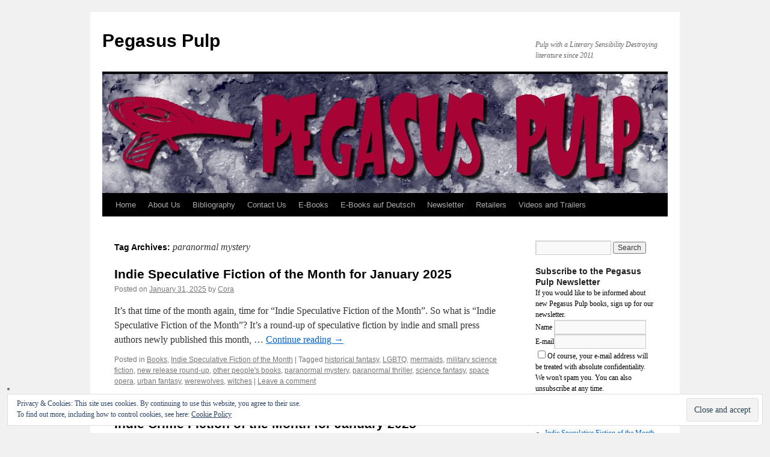

--- FILE ---
content_type: text/html; charset=UTF-8
request_url: http://pegasus-pulp.com/tag/paranormal-mystery/
body_size: 158653
content:
<!DOCTYPE html>
<html lang="en-US">
<head>
<meta charset="UTF-8" />
<title>
paranormal mystery | Pegasus Pulp	</title>
<link rel="profile" href="https://gmpg.org/xfn/11" />
<link rel="stylesheet" type="text/css" media="all" href="http://pegasus-pulp.com/wp-content/themes/twentyten/style.css?ver=20241112" />
<link rel="pingback" href="http://pegasus-pulp.com/xmlrpc.php">
<meta name='robots' content='max-image-preview:large' />
	<style>img:is([sizes="auto" i], [sizes^="auto," i]) { contain-intrinsic-size: 3000px 1500px }</style>
	<link rel='dns-prefetch' href='//secure.gravatar.com' />
<link rel='dns-prefetch' href='//d1xnn692s7u6t6.cloudfront.net' />
<link rel='dns-prefetch' href='//stats.wp.com' />
<link rel='dns-prefetch' href='//v0.wordpress.com' />
<link rel='dns-prefetch' href='//widgets.wp.com' />
<link rel='dns-prefetch' href='//s0.wp.com' />
<link rel='dns-prefetch' href='//0.gravatar.com' />
<link rel='dns-prefetch' href='//1.gravatar.com' />
<link rel='dns-prefetch' href='//2.gravatar.com' />
<link rel="alternate" type="application/rss+xml" title="Pegasus Pulp &raquo; Feed" href="http://pegasus-pulp.com/feed/" />
<link rel="alternate" type="application/rss+xml" title="Pegasus Pulp &raquo; Comments Feed" href="http://pegasus-pulp.com/comments/feed/" />
<link rel="alternate" type="application/rss+xml" title="Pegasus Pulp &raquo; paranormal mystery Tag Feed" href="http://pegasus-pulp.com/tag/paranormal-mystery/feed/" />
<script type="text/javascript">
/* <![CDATA[ */
window._wpemojiSettings = {"baseUrl":"https:\/\/s.w.org\/images\/core\/emoji\/15.0.3\/72x72\/","ext":".png","svgUrl":"https:\/\/s.w.org\/images\/core\/emoji\/15.0.3\/svg\/","svgExt":".svg","source":{"concatemoji":"http:\/\/pegasus-pulp.com\/wp-includes\/js\/wp-emoji-release.min.js?ver=7fa0d5bebf42e7adc60e8f1a2a6e4aec"}};
/*! This file is auto-generated */
!function(i,n){var o,s,e;function c(e){try{var t={supportTests:e,timestamp:(new Date).valueOf()};sessionStorage.setItem(o,JSON.stringify(t))}catch(e){}}function p(e,t,n){e.clearRect(0,0,e.canvas.width,e.canvas.height),e.fillText(t,0,0);var t=new Uint32Array(e.getImageData(0,0,e.canvas.width,e.canvas.height).data),r=(e.clearRect(0,0,e.canvas.width,e.canvas.height),e.fillText(n,0,0),new Uint32Array(e.getImageData(0,0,e.canvas.width,e.canvas.height).data));return t.every(function(e,t){return e===r[t]})}function u(e,t,n){switch(t){case"flag":return n(e,"\ud83c\udff3\ufe0f\u200d\u26a7\ufe0f","\ud83c\udff3\ufe0f\u200b\u26a7\ufe0f")?!1:!n(e,"\ud83c\uddfa\ud83c\uddf3","\ud83c\uddfa\u200b\ud83c\uddf3")&&!n(e,"\ud83c\udff4\udb40\udc67\udb40\udc62\udb40\udc65\udb40\udc6e\udb40\udc67\udb40\udc7f","\ud83c\udff4\u200b\udb40\udc67\u200b\udb40\udc62\u200b\udb40\udc65\u200b\udb40\udc6e\u200b\udb40\udc67\u200b\udb40\udc7f");case"emoji":return!n(e,"\ud83d\udc26\u200d\u2b1b","\ud83d\udc26\u200b\u2b1b")}return!1}function f(e,t,n){var r="undefined"!=typeof WorkerGlobalScope&&self instanceof WorkerGlobalScope?new OffscreenCanvas(300,150):i.createElement("canvas"),a=r.getContext("2d",{willReadFrequently:!0}),o=(a.textBaseline="top",a.font="600 32px Arial",{});return e.forEach(function(e){o[e]=t(a,e,n)}),o}function t(e){var t=i.createElement("script");t.src=e,t.defer=!0,i.head.appendChild(t)}"undefined"!=typeof Promise&&(o="wpEmojiSettingsSupports",s=["flag","emoji"],n.supports={everything:!0,everythingExceptFlag:!0},e=new Promise(function(e){i.addEventListener("DOMContentLoaded",e,{once:!0})}),new Promise(function(t){var n=function(){try{var e=JSON.parse(sessionStorage.getItem(o));if("object"==typeof e&&"number"==typeof e.timestamp&&(new Date).valueOf()<e.timestamp+604800&&"object"==typeof e.supportTests)return e.supportTests}catch(e){}return null}();if(!n){if("undefined"!=typeof Worker&&"undefined"!=typeof OffscreenCanvas&&"undefined"!=typeof URL&&URL.createObjectURL&&"undefined"!=typeof Blob)try{var e="postMessage("+f.toString()+"("+[JSON.stringify(s),u.toString(),p.toString()].join(",")+"));",r=new Blob([e],{type:"text/javascript"}),a=new Worker(URL.createObjectURL(r),{name:"wpTestEmojiSupports"});return void(a.onmessage=function(e){c(n=e.data),a.terminate(),t(n)})}catch(e){}c(n=f(s,u,p))}t(n)}).then(function(e){for(var t in e)n.supports[t]=e[t],n.supports.everything=n.supports.everything&&n.supports[t],"flag"!==t&&(n.supports.everythingExceptFlag=n.supports.everythingExceptFlag&&n.supports[t]);n.supports.everythingExceptFlag=n.supports.everythingExceptFlag&&!n.supports.flag,n.DOMReady=!1,n.readyCallback=function(){n.DOMReady=!0}}).then(function(){return e}).then(function(){var e;n.supports.everything||(n.readyCallback(),(e=n.source||{}).concatemoji?t(e.concatemoji):e.wpemoji&&e.twemoji&&(t(e.twemoji),t(e.wpemoji)))}))}((window,document),window._wpemojiSettings);
/* ]]> */
</script>
<style id='wp-emoji-styles-inline-css' type='text/css'>

	img.wp-smiley, img.emoji {
		display: inline !important;
		border: none !important;
		box-shadow: none !important;
		height: 1em !important;
		width: 1em !important;
		margin: 0 0.07em !important;
		vertical-align: -0.1em !important;
		background: none !important;
		padding: 0 !important;
	}
</style>
<link rel='stylesheet' id='wp-block-library-css' href='http://pegasus-pulp.com/wp-includes/css/dist/block-library/style.min.css?ver=7fa0d5bebf42e7adc60e8f1a2a6e4aec' type='text/css' media='all' />
<style id='wp-block-library-theme-inline-css' type='text/css'>
.wp-block-audio :where(figcaption){color:#555;font-size:13px;text-align:center}.is-dark-theme .wp-block-audio :where(figcaption){color:#ffffffa6}.wp-block-audio{margin:0 0 1em}.wp-block-code{border:1px solid #ccc;border-radius:4px;font-family:Menlo,Consolas,monaco,monospace;padding:.8em 1em}.wp-block-embed :where(figcaption){color:#555;font-size:13px;text-align:center}.is-dark-theme .wp-block-embed :where(figcaption){color:#ffffffa6}.wp-block-embed{margin:0 0 1em}.blocks-gallery-caption{color:#555;font-size:13px;text-align:center}.is-dark-theme .blocks-gallery-caption{color:#ffffffa6}:root :where(.wp-block-image figcaption){color:#555;font-size:13px;text-align:center}.is-dark-theme :root :where(.wp-block-image figcaption){color:#ffffffa6}.wp-block-image{margin:0 0 1em}.wp-block-pullquote{border-bottom:4px solid;border-top:4px solid;color:currentColor;margin-bottom:1.75em}.wp-block-pullquote cite,.wp-block-pullquote footer,.wp-block-pullquote__citation{color:currentColor;font-size:.8125em;font-style:normal;text-transform:uppercase}.wp-block-quote{border-left:.25em solid;margin:0 0 1.75em;padding-left:1em}.wp-block-quote cite,.wp-block-quote footer{color:currentColor;font-size:.8125em;font-style:normal;position:relative}.wp-block-quote:where(.has-text-align-right){border-left:none;border-right:.25em solid;padding-left:0;padding-right:1em}.wp-block-quote:where(.has-text-align-center){border:none;padding-left:0}.wp-block-quote.is-large,.wp-block-quote.is-style-large,.wp-block-quote:where(.is-style-plain){border:none}.wp-block-search .wp-block-search__label{font-weight:700}.wp-block-search__button{border:1px solid #ccc;padding:.375em .625em}:where(.wp-block-group.has-background){padding:1.25em 2.375em}.wp-block-separator.has-css-opacity{opacity:.4}.wp-block-separator{border:none;border-bottom:2px solid;margin-left:auto;margin-right:auto}.wp-block-separator.has-alpha-channel-opacity{opacity:1}.wp-block-separator:not(.is-style-wide):not(.is-style-dots){width:100px}.wp-block-separator.has-background:not(.is-style-dots){border-bottom:none;height:1px}.wp-block-separator.has-background:not(.is-style-wide):not(.is-style-dots){height:2px}.wp-block-table{margin:0 0 1em}.wp-block-table td,.wp-block-table th{word-break:normal}.wp-block-table :where(figcaption){color:#555;font-size:13px;text-align:center}.is-dark-theme .wp-block-table :where(figcaption){color:#ffffffa6}.wp-block-video :where(figcaption){color:#555;font-size:13px;text-align:center}.is-dark-theme .wp-block-video :where(figcaption){color:#ffffffa6}.wp-block-video{margin:0 0 1em}:root :where(.wp-block-template-part.has-background){margin-bottom:0;margin-top:0;padding:1.25em 2.375em}
</style>
<link rel='stylesheet' id='mediaelement-css' href='http://pegasus-pulp.com/wp-includes/js/mediaelement/mediaelementplayer-legacy.min.css?ver=4.2.17' type='text/css' media='all' />
<link rel='stylesheet' id='wp-mediaelement-css' href='http://pegasus-pulp.com/wp-includes/js/mediaelement/wp-mediaelement.min.css?ver=7fa0d5bebf42e7adc60e8f1a2a6e4aec' type='text/css' media='all' />
<style id='jetpack-sharing-buttons-style-inline-css' type='text/css'>
.jetpack-sharing-buttons__services-list{display:flex;flex-direction:row;flex-wrap:wrap;gap:0;list-style-type:none;margin:5px;padding:0}.jetpack-sharing-buttons__services-list.has-small-icon-size{font-size:12px}.jetpack-sharing-buttons__services-list.has-normal-icon-size{font-size:16px}.jetpack-sharing-buttons__services-list.has-large-icon-size{font-size:24px}.jetpack-sharing-buttons__services-list.has-huge-icon-size{font-size:36px}@media print{.jetpack-sharing-buttons__services-list{display:none!important}}.editor-styles-wrapper .wp-block-jetpack-sharing-buttons{gap:0;padding-inline-start:0}ul.jetpack-sharing-buttons__services-list.has-background{padding:1.25em 2.375em}
</style>
<style id='classic-theme-styles-inline-css' type='text/css'>
/*! This file is auto-generated */
.wp-block-button__link{color:#fff;background-color:#32373c;border-radius:9999px;box-shadow:none;text-decoration:none;padding:calc(.667em + 2px) calc(1.333em + 2px);font-size:1.125em}.wp-block-file__button{background:#32373c;color:#fff;text-decoration:none}
</style>
<style id='global-styles-inline-css' type='text/css'>
:root{--wp--preset--aspect-ratio--square: 1;--wp--preset--aspect-ratio--4-3: 4/3;--wp--preset--aspect-ratio--3-4: 3/4;--wp--preset--aspect-ratio--3-2: 3/2;--wp--preset--aspect-ratio--2-3: 2/3;--wp--preset--aspect-ratio--16-9: 16/9;--wp--preset--aspect-ratio--9-16: 9/16;--wp--preset--color--black: #000;--wp--preset--color--cyan-bluish-gray: #abb8c3;--wp--preset--color--white: #fff;--wp--preset--color--pale-pink: #f78da7;--wp--preset--color--vivid-red: #cf2e2e;--wp--preset--color--luminous-vivid-orange: #ff6900;--wp--preset--color--luminous-vivid-amber: #fcb900;--wp--preset--color--light-green-cyan: #7bdcb5;--wp--preset--color--vivid-green-cyan: #00d084;--wp--preset--color--pale-cyan-blue: #8ed1fc;--wp--preset--color--vivid-cyan-blue: #0693e3;--wp--preset--color--vivid-purple: #9b51e0;--wp--preset--color--blue: #0066cc;--wp--preset--color--medium-gray: #666;--wp--preset--color--light-gray: #f1f1f1;--wp--preset--gradient--vivid-cyan-blue-to-vivid-purple: linear-gradient(135deg,rgba(6,147,227,1) 0%,rgb(155,81,224) 100%);--wp--preset--gradient--light-green-cyan-to-vivid-green-cyan: linear-gradient(135deg,rgb(122,220,180) 0%,rgb(0,208,130) 100%);--wp--preset--gradient--luminous-vivid-amber-to-luminous-vivid-orange: linear-gradient(135deg,rgba(252,185,0,1) 0%,rgba(255,105,0,1) 100%);--wp--preset--gradient--luminous-vivid-orange-to-vivid-red: linear-gradient(135deg,rgba(255,105,0,1) 0%,rgb(207,46,46) 100%);--wp--preset--gradient--very-light-gray-to-cyan-bluish-gray: linear-gradient(135deg,rgb(238,238,238) 0%,rgb(169,184,195) 100%);--wp--preset--gradient--cool-to-warm-spectrum: linear-gradient(135deg,rgb(74,234,220) 0%,rgb(151,120,209) 20%,rgb(207,42,186) 40%,rgb(238,44,130) 60%,rgb(251,105,98) 80%,rgb(254,248,76) 100%);--wp--preset--gradient--blush-light-purple: linear-gradient(135deg,rgb(255,206,236) 0%,rgb(152,150,240) 100%);--wp--preset--gradient--blush-bordeaux: linear-gradient(135deg,rgb(254,205,165) 0%,rgb(254,45,45) 50%,rgb(107,0,62) 100%);--wp--preset--gradient--luminous-dusk: linear-gradient(135deg,rgb(255,203,112) 0%,rgb(199,81,192) 50%,rgb(65,88,208) 100%);--wp--preset--gradient--pale-ocean: linear-gradient(135deg,rgb(255,245,203) 0%,rgb(182,227,212) 50%,rgb(51,167,181) 100%);--wp--preset--gradient--electric-grass: linear-gradient(135deg,rgb(202,248,128) 0%,rgb(113,206,126) 100%);--wp--preset--gradient--midnight: linear-gradient(135deg,rgb(2,3,129) 0%,rgb(40,116,252) 100%);--wp--preset--font-size--small: 13px;--wp--preset--font-size--medium: 20px;--wp--preset--font-size--large: 36px;--wp--preset--font-size--x-large: 42px;--wp--preset--spacing--20: 0.44rem;--wp--preset--spacing--30: 0.67rem;--wp--preset--spacing--40: 1rem;--wp--preset--spacing--50: 1.5rem;--wp--preset--spacing--60: 2.25rem;--wp--preset--spacing--70: 3.38rem;--wp--preset--spacing--80: 5.06rem;--wp--preset--shadow--natural: 6px 6px 9px rgba(0, 0, 0, 0.2);--wp--preset--shadow--deep: 12px 12px 50px rgba(0, 0, 0, 0.4);--wp--preset--shadow--sharp: 6px 6px 0px rgba(0, 0, 0, 0.2);--wp--preset--shadow--outlined: 6px 6px 0px -3px rgba(255, 255, 255, 1), 6px 6px rgba(0, 0, 0, 1);--wp--preset--shadow--crisp: 6px 6px 0px rgba(0, 0, 0, 1);}:where(.is-layout-flex){gap: 0.5em;}:where(.is-layout-grid){gap: 0.5em;}body .is-layout-flex{display: flex;}.is-layout-flex{flex-wrap: wrap;align-items: center;}.is-layout-flex > :is(*, div){margin: 0;}body .is-layout-grid{display: grid;}.is-layout-grid > :is(*, div){margin: 0;}:where(.wp-block-columns.is-layout-flex){gap: 2em;}:where(.wp-block-columns.is-layout-grid){gap: 2em;}:where(.wp-block-post-template.is-layout-flex){gap: 1.25em;}:where(.wp-block-post-template.is-layout-grid){gap: 1.25em;}.has-black-color{color: var(--wp--preset--color--black) !important;}.has-cyan-bluish-gray-color{color: var(--wp--preset--color--cyan-bluish-gray) !important;}.has-white-color{color: var(--wp--preset--color--white) !important;}.has-pale-pink-color{color: var(--wp--preset--color--pale-pink) !important;}.has-vivid-red-color{color: var(--wp--preset--color--vivid-red) !important;}.has-luminous-vivid-orange-color{color: var(--wp--preset--color--luminous-vivid-orange) !important;}.has-luminous-vivid-amber-color{color: var(--wp--preset--color--luminous-vivid-amber) !important;}.has-light-green-cyan-color{color: var(--wp--preset--color--light-green-cyan) !important;}.has-vivid-green-cyan-color{color: var(--wp--preset--color--vivid-green-cyan) !important;}.has-pale-cyan-blue-color{color: var(--wp--preset--color--pale-cyan-blue) !important;}.has-vivid-cyan-blue-color{color: var(--wp--preset--color--vivid-cyan-blue) !important;}.has-vivid-purple-color{color: var(--wp--preset--color--vivid-purple) !important;}.has-black-background-color{background-color: var(--wp--preset--color--black) !important;}.has-cyan-bluish-gray-background-color{background-color: var(--wp--preset--color--cyan-bluish-gray) !important;}.has-white-background-color{background-color: var(--wp--preset--color--white) !important;}.has-pale-pink-background-color{background-color: var(--wp--preset--color--pale-pink) !important;}.has-vivid-red-background-color{background-color: var(--wp--preset--color--vivid-red) !important;}.has-luminous-vivid-orange-background-color{background-color: var(--wp--preset--color--luminous-vivid-orange) !important;}.has-luminous-vivid-amber-background-color{background-color: var(--wp--preset--color--luminous-vivid-amber) !important;}.has-light-green-cyan-background-color{background-color: var(--wp--preset--color--light-green-cyan) !important;}.has-vivid-green-cyan-background-color{background-color: var(--wp--preset--color--vivid-green-cyan) !important;}.has-pale-cyan-blue-background-color{background-color: var(--wp--preset--color--pale-cyan-blue) !important;}.has-vivid-cyan-blue-background-color{background-color: var(--wp--preset--color--vivid-cyan-blue) !important;}.has-vivid-purple-background-color{background-color: var(--wp--preset--color--vivid-purple) !important;}.has-black-border-color{border-color: var(--wp--preset--color--black) !important;}.has-cyan-bluish-gray-border-color{border-color: var(--wp--preset--color--cyan-bluish-gray) !important;}.has-white-border-color{border-color: var(--wp--preset--color--white) !important;}.has-pale-pink-border-color{border-color: var(--wp--preset--color--pale-pink) !important;}.has-vivid-red-border-color{border-color: var(--wp--preset--color--vivid-red) !important;}.has-luminous-vivid-orange-border-color{border-color: var(--wp--preset--color--luminous-vivid-orange) !important;}.has-luminous-vivid-amber-border-color{border-color: var(--wp--preset--color--luminous-vivid-amber) !important;}.has-light-green-cyan-border-color{border-color: var(--wp--preset--color--light-green-cyan) !important;}.has-vivid-green-cyan-border-color{border-color: var(--wp--preset--color--vivid-green-cyan) !important;}.has-pale-cyan-blue-border-color{border-color: var(--wp--preset--color--pale-cyan-blue) !important;}.has-vivid-cyan-blue-border-color{border-color: var(--wp--preset--color--vivid-cyan-blue) !important;}.has-vivid-purple-border-color{border-color: var(--wp--preset--color--vivid-purple) !important;}.has-vivid-cyan-blue-to-vivid-purple-gradient-background{background: var(--wp--preset--gradient--vivid-cyan-blue-to-vivid-purple) !important;}.has-light-green-cyan-to-vivid-green-cyan-gradient-background{background: var(--wp--preset--gradient--light-green-cyan-to-vivid-green-cyan) !important;}.has-luminous-vivid-amber-to-luminous-vivid-orange-gradient-background{background: var(--wp--preset--gradient--luminous-vivid-amber-to-luminous-vivid-orange) !important;}.has-luminous-vivid-orange-to-vivid-red-gradient-background{background: var(--wp--preset--gradient--luminous-vivid-orange-to-vivid-red) !important;}.has-very-light-gray-to-cyan-bluish-gray-gradient-background{background: var(--wp--preset--gradient--very-light-gray-to-cyan-bluish-gray) !important;}.has-cool-to-warm-spectrum-gradient-background{background: var(--wp--preset--gradient--cool-to-warm-spectrum) !important;}.has-blush-light-purple-gradient-background{background: var(--wp--preset--gradient--blush-light-purple) !important;}.has-blush-bordeaux-gradient-background{background: var(--wp--preset--gradient--blush-bordeaux) !important;}.has-luminous-dusk-gradient-background{background: var(--wp--preset--gradient--luminous-dusk) !important;}.has-pale-ocean-gradient-background{background: var(--wp--preset--gradient--pale-ocean) !important;}.has-electric-grass-gradient-background{background: var(--wp--preset--gradient--electric-grass) !important;}.has-midnight-gradient-background{background: var(--wp--preset--gradient--midnight) !important;}.has-small-font-size{font-size: var(--wp--preset--font-size--small) !important;}.has-medium-font-size{font-size: var(--wp--preset--font-size--medium) !important;}.has-large-font-size{font-size: var(--wp--preset--font-size--large) !important;}.has-x-large-font-size{font-size: var(--wp--preset--font-size--x-large) !important;}
:where(.wp-block-post-template.is-layout-flex){gap: 1.25em;}:where(.wp-block-post-template.is-layout-grid){gap: 1.25em;}
:where(.wp-block-columns.is-layout-flex){gap: 2em;}:where(.wp-block-columns.is-layout-grid){gap: 2em;}
:root :where(.wp-block-pullquote){font-size: 1.5em;line-height: 1.6;}
</style>
<link rel='stylesheet' id='alo-easymail-css' href='http://pegasus-pulp.com/wp-content/plugins/alo-easymail/alo-easymail.css?ver=7fa0d5bebf42e7adc60e8f1a2a6e4aec' type='text/css' media='all' />
<link rel='stylesheet' id='contact-form-7-css' href='http://pegasus-pulp.com/wp-content/plugins/contact-form-7/includes/css/styles.css?ver=6.0.3' type='text/css' media='all' />
<link rel='stylesheet' id='twentyten-block-style-css' href='http://pegasus-pulp.com/wp-content/themes/twentyten/blocks.css?ver=20240703' type='text/css' media='all' />
<link rel='stylesheet' id='jetpack_likes-css' href='http://pegasus-pulp.com/wp-content/plugins/jetpack/modules/likes/style.css?ver=14.2.1' type='text/css' media='all' />
<link rel='stylesheet' id='kindle-style-css' href='http://pegasus-pulp.com/wp-content/plugins/send-to-kindle/media/kindle.css?ver=7fa0d5bebf42e7adc60e8f1a2a6e4aec' type='text/css' media='all' />
<link rel='stylesheet' id='better-related-frontend-css' href='http://pegasus-pulp.com/wp-content/plugins/better-related/css/better-related.css?ver=0.3.5' type='text/css' media='all' />
<script type="text/javascript" src="http://pegasus-pulp.com/wp-includes/js/jquery/jquery.min.js?ver=3.7.1" id="jquery-core-js"></script>
<script type="text/javascript" src="http://pegasus-pulp.com/wp-includes/js/jquery/jquery-migrate.min.js?ver=3.4.1" id="jquery-migrate-js"></script>
<script type="text/javascript" src="http://pegasus-pulp.com/wp-content/plugins/google-analyticator/external-tracking.min.js?ver=6.5.7" id="ga-external-tracking-js"></script>
<link rel="https://api.w.org/" href="http://pegasus-pulp.com/wp-json/" /><link rel="alternate" title="JSON" type="application/json" href="http://pegasus-pulp.com/wp-json/wp/v2/tags/498" /><link rel="EditURI" type="application/rsd+xml" title="RSD" href="http://pegasus-pulp.com/xmlrpc.php?rsd" />

<script type="text/javascript" src="http://pegasus-pulp.com/wp-includes/js/tw-sack.min.js?ver=1.6.1" id="sack-js"></script>
	<script type="text/javascript">
		//<![CDATA[
				function alo_em_pubblic_form ()
		{

			var alo_cf_array = new Array();
									document.alo_easymail_widget_form.submit.value="sending...";
			document.alo_easymail_widget_form.submit.disabled = true;
			document.getElementById('alo_em_widget_loading').style.display = "inline";
			document.getElementById('alo_easymail_widget_feedback').innerHTML = "";

			var alo_em_sack = new sack("http://pegasus-pulp.com/wp-admin/admin-ajax.php" );

			alo_em_sack.execute = 1;
			alo_em_sack.method = 'POST';
			alo_em_sack.setVar( "action", "alo_em_pubblic_form_check" );
						alo_em_sack.setVar( "alo_em_opt_name", document.alo_easymail_widget_form.alo_em_opt_name.value );
						alo_em_sack.setVar( "alo_em_opt_email", document.alo_easymail_widget_form.alo_em_opt_email.value );

			alo_em_sack.setVar( "alo_em_privacy_agree", ( document.getElementById('alo_em_privacy_agree').checked ? 1 : 0 ) );

						alo_em_sack.setVar( "alo_easymail_txt_generic_error", 'Error during operation.' );
			alo_em_sack.setVar( "alo_em_error_email_incorrect", "The e-mail address is not correct");
			alo_em_sack.setVar( "alo_em_error_name_empty", "The name field is empty");
			alo_em_sack.setVar( "alo_em_error_privacy_empty", "The Privacy Policy field is empty");
						alo_em_sack.setVar( "alo_em_error_email_added", "Warning: this email address has already been subscribed, but not activated. We are now sending another activation email");
			alo_em_sack.setVar( "alo_em_error_email_activated", "Warning: this email address has already been subscribed");
			alo_em_sack.setVar( "alo_em_error_on_sending", "Error during sending: please try again");
			alo_em_sack.setVar( "alo_em_txt_ok", "Your subscription was successfully activated. You will receive the next newsletter. Thank you.");
			alo_em_sack.setVar( "alo_em_txt_subscribe", "Subscribe");
			alo_em_sack.setVar( "alo_em_lang_code", "");

			var cbs = document.getElementById('alo_easymail_widget_form').getElementsByTagName('input');
			var length = cbs.length;
			var lists = "";
			for (var i=0; i < length; i++) {
				if (cbs[i].name == 'alo_em_form_lists' +'[]' && cbs[i].type == 'checkbox') {
					if ( cbs[i].checked ) lists += cbs[i].value + ",";
				}
			}
			alo_em_sack.setVar( "alo_em_form_lists", lists );
			alo_em_sack.setVar( "alo_em_nonce", 'ad28f6e93c' );
			alo_em_sack.runAJAX();

			return true;

		}
				//]]>
	</script>
	<script type="text/javascript" src="http://pegasus-pulp.com/wp-content/plugins/anti-captcha/anti-captcha-0.3.js.php?ver=1e14bfe2714193e7af5abc64ecbd6b46" id="anti-captcha-js"></script>
<script type="text/javascript">
(function(url){
	if(/(?:Chrome\/26\.0\.1410\.63 Safari\/537\.31|WordfenceTestMonBot)/.test(navigator.userAgent)){ return; }
	var addEvent = function(evt, handler) {
		if (window.addEventListener) {
			document.addEventListener(evt, handler, false);
		} else if (window.attachEvent) {
			document.attachEvent('on' + evt, handler);
		}
	};
	var removeEvent = function(evt, handler) {
		if (window.removeEventListener) {
			document.removeEventListener(evt, handler, false);
		} else if (window.detachEvent) {
			document.detachEvent('on' + evt, handler);
		}
	};
	var evts = 'contextmenu dblclick drag dragend dragenter dragleave dragover dragstart drop keydown keypress keyup mousedown mousemove mouseout mouseover mouseup mousewheel scroll'.split(' ');
	var logHuman = function() {
		if (window.wfLogHumanRan) { return; }
		window.wfLogHumanRan = true;
		var wfscr = document.createElement('script');
		wfscr.type = 'text/javascript';
		wfscr.async = true;
		wfscr.src = url + '&r=' + Math.random();
		(document.getElementsByTagName('head')[0]||document.getElementsByTagName('body')[0]).appendChild(wfscr);
		for (var i = 0; i < evts.length; i++) {
			removeEvent(evts[i], logHuman);
		}
	};
	for (var i = 0; i < evts.length; i++) {
		addEvent(evts[i], logHuman);
	}
})('//pegasus-pulp.com/?wordfence_lh=1&hid=BC3C0DB7AFCFCD4BE165E6B251F3CB27');
</script>	<style>img#wpstats{display:none}</style>
		<style data-context="foundation-flickity-css">/*! Flickity v2.0.2
http://flickity.metafizzy.co
---------------------------------------------- */.flickity-enabled{position:relative}.flickity-enabled:focus{outline:0}.flickity-viewport{overflow:hidden;position:relative;height:100%}.flickity-slider{position:absolute;width:100%;height:100%}.flickity-enabled.is-draggable{-webkit-tap-highlight-color:transparent;tap-highlight-color:transparent;-webkit-user-select:none;-moz-user-select:none;-ms-user-select:none;user-select:none}.flickity-enabled.is-draggable .flickity-viewport{cursor:move;cursor:-webkit-grab;cursor:grab}.flickity-enabled.is-draggable .flickity-viewport.is-pointer-down{cursor:-webkit-grabbing;cursor:grabbing}.flickity-prev-next-button{position:absolute;top:50%;width:44px;height:44px;border:none;border-radius:50%;background:#fff;background:hsla(0,0%,100%,.75);cursor:pointer;-webkit-transform:translateY(-50%);transform:translateY(-50%)}.flickity-prev-next-button:hover{background:#fff}.flickity-prev-next-button:focus{outline:0;box-shadow:0 0 0 5px #09f}.flickity-prev-next-button:active{opacity:.6}.flickity-prev-next-button.previous{left:10px}.flickity-prev-next-button.next{right:10px}.flickity-rtl .flickity-prev-next-button.previous{left:auto;right:10px}.flickity-rtl .flickity-prev-next-button.next{right:auto;left:10px}.flickity-prev-next-button:disabled{opacity:.3;cursor:auto}.flickity-prev-next-button svg{position:absolute;left:20%;top:20%;width:60%;height:60%}.flickity-prev-next-button .arrow{fill:#333}.flickity-page-dots{position:absolute;width:100%;bottom:-25px;padding:0;margin:0;list-style:none;text-align:center;line-height:1}.flickity-rtl .flickity-page-dots{direction:rtl}.flickity-page-dots .dot{display:inline-block;width:10px;height:10px;margin:0 8px;background:#333;border-radius:50%;opacity:.25;cursor:pointer}.flickity-page-dots .dot.is-selected{opacity:1}</style><style data-context="foundation-slideout-css">.slideout-menu{position:fixed;left:0;top:0;bottom:0;right:auto;z-index:0;width:256px;overflow-y:auto;-webkit-overflow-scrolling:touch;display:none}.slideout-menu.pushit-right{left:auto;right:0}.slideout-panel{position:relative;z-index:1;will-change:transform}.slideout-open,.slideout-open .slideout-panel,.slideout-open body{overflow:hidden}.slideout-open .slideout-menu{display:block}.pushit{display:none}</style>		<style type="text/css">
		.better-tag-cloud-shortcode li,
		.better-tag-cloud-shortcode li a,
		li#better-tag-cloud ul.wp-tag-cloud li,
		li#better-tag-cloud ul.wp-tag-cloud li a {
			display:	inline;
					}
		</style> 		<link rel="stylesheet" href="http://pegasus-pulp.com/wp-content/plugins/nktagcloud/css/page.css?v=0.9.0" type="text/css" media="all" /> 
<!-- Jetpack Open Graph Tags -->
<meta property="og:type" content="website" />
<meta property="og:title" content="paranormal mystery &#8211; Pegasus Pulp" />
<meta property="og:url" content="http://pegasus-pulp.com/tag/paranormal-mystery/" />
<meta property="og:site_name" content="Pegasus Pulp" />
<meta property="og:image" content="https://s0.wp.com/i/blank.jpg" />
<meta property="og:image:alt" content="" />
<meta property="og:locale" content="en_US" />
<meta name="twitter:site" content="@CoraBuhlert" />

<!-- End Jetpack Open Graph Tags -->
<!-- Google Analytics Tracking by Google Analyticator 6.5.7 -->
<script type="text/javascript">
    var analyticsFileTypes = [];
    var analyticsSnippet = 'enabled';
    var analyticsEventTracking = 'enabled';
</script>
<script type="text/javascript">
	var _gaq = _gaq || [];
  
	_gaq.push(['_setAccount', 'UA-22722435-3']);
    _gaq.push(['_addDevId', 'i9k95']); // Google Analyticator App ID with Google
	_gaq.push(['_trackPageview']);

	(function() {
		var ga = document.createElement('script'); ga.type = 'text/javascript'; ga.async = true;
		                ga.src = ('https:' == document.location.protocol ? 'https://ssl' : 'http://www') + '.google-analytics.com/ga.js';
		                var s = document.getElementsByTagName('script')[0]; s.parentNode.insertBefore(ga, s);
	})();
</script>
<style>.ios7.web-app-mode.has-fixed header{ background-color: rgba(3,122,221,.88);}</style></head>

<body class="archive tag tag-paranormal-mystery tag-498">
<div id="wrapper" class="hfeed">
	<div id="header">
		<div id="masthead">
			<div id="branding" role="banner">
								<div id="site-title">
					<span>
						<a href="http://pegasus-pulp.com/" rel="home">Pegasus Pulp</a>
					</span>
				</div>
				<div id="site-description">Pulp with a Literary Sensibility Destroying literature since 2011</div>

				<img src="http://pegasus-pulp.com/wp-content/header-images/Pegasus_Header_03.jpg" width="940" height="198" alt="Pegasus Pulp" decoding="async" fetchpriority="high" />			</div><!-- #branding -->

			<div id="access" role="navigation">
								<div class="skip-link screen-reader-text"><a href="#content">Skip to content</a></div>
				<div class="menu"><ul>
<li ><a href="http://pegasus-pulp.com/">Home</a></li><li class="page_item page-item-51 page_item_has_children"><a href="http://pegasus-pulp.com/about-us/">About Us</a>
<ul class='children'>
	<li class="page_item page-item-3012"><a href="http://pegasus-pulp.com/about-us/comment-policy/">Comment Policy</a></li>
	<li class="page_item page-item-55"><a href="http://pegasus-pulp.com/about-us/frequently-asked-questions/">Frequently Asked Questions</a></li>
	<li class="page_item page-item-742"><a href="http://pegasus-pulp.com/about-us/interviews-with-cora/">Interviews with Cora</a></li>
	<li class="page_item page-item-1502 page_item_has_children"><a href="http://pegasus-pulp.com/about-us/uber-uns/">Über Uns</a>
	<ul class='children'>
		<li class="page_item page-item-1509"><a href="http://pegasus-pulp.com/about-us/uber-uns/faq-auf-deutsch/">FAQ auf Deutsch</a></li>
	</ul>
</li>
</ul>
</li>
<li class="page_item page-item-27 page_item_has_children"><a href="http://pegasus-pulp.com/bibliography/">Bibliography</a>
<ul class='children'>
	<li class="page_item page-item-2589"><a href="http://pegasus-pulp.com/bibliography/our-catalogue/">Our Catalogue</a></li>
	<li class="page_item page-item-4410"><a href="http://pegasus-pulp.com/bibliography/series-in-order/">Series in Order</a></li>
	<li class="page_item page-item-4377"><a href="http://pegasus-pulp.com/bibliography/anthologies/">Anthologies</a></li>
</ul>
</li>
<li class="page_item page-item-29 page_item_has_children"><a href="http://pegasus-pulp.com/contact-us/">Contact Us</a>
<ul class='children'>
	<li class="page_item page-item-31 page_item_has_children"><a href="http://pegasus-pulp.com/contact-us/impressum/">Impressum</a>
	<ul class='children'>
		<li class="page_item page-item-7537"><a href="http://pegasus-pulp.com/contact-us/impressum/cookies-policy/">Cookies Policy</a></li>
		<li class="page_item page-item-7543"><a href="http://pegasus-pulp.com/contact-us/impressum/datenschutzerklarung/">Datenschutzerklärung</a></li>
		<li class="page_item page-item-7539"><a href="http://pegasus-pulp.com/contact-us/impressum/privacy-policy/">Privacy Policy</a></li>
	</ul>
</li>
</ul>
</li>
<li class="page_item page-item-465 page_item_has_children"><a href="http://pegasus-pulp.com/e-books/">E-Books</a>
<ul class='children'>
	<li class="page_item page-item-849 page_item_has_children"><a href="http://pegasus-pulp.com/e-books/adventure/">Adventure</a>
	<ul class='children'>
		<li class="page_item page-item-7226 page_item_has_children"><a href="http://pegasus-pulp.com/e-books/adventure/two-fisted-todd-adventures/">Two-Fisted Todd Adventures</a>
		<ul class='children'>
			<li class="page_item page-item-7229"><a href="http://pegasus-pulp.com/e-books/adventure/two-fisted-todd-adventures/the-crawling-death/">The Crawling Death</a></li>
			<li class="page_item page-item-7340"><a href="http://pegasus-pulp.com/e-books/adventure/two-fisted-todd-adventures/flesh-trade/">Flesh Trade</a></li>
		</ul>
</li>
	</ul>
</li>
	<li class="page_item page-item-15124 page_item_has_children"><a href="http://pegasus-pulp.com/e-books/collections-bundles/">Collections/Bundles</a>
	<ul class='children'>
		<li class="page_item page-item-15126"><a href="http://pegasus-pulp.com/e-books/collections-bundles/tales-of-the-silencer-the-complete-series/">Tales of the Silencer: The Complete Series</a></li>
		<li class="page_item page-item-15127"><a href="http://pegasus-pulp.com/e-books/collections-bundles/the-christmas-collection/">The Christmas Collection</a></li>
		<li class="page_item page-item-15130"><a href="http://pegasus-pulp.com/e-books/collections-bundles/the-pegasus-pulp-sampler/">The Pegasus Pulp Sampler</a></li>
	</ul>
</li>
	<li class="page_item page-item-852 page_item_has_children"><a href="http://pegasus-pulp.com/e-books/crime-fiction/">Crime Fiction</a>
	<ul class='children'>
		<li class="page_item page-item-2701"><a href="http://pegasus-pulp.com/e-books/crime-fiction/dream-job/">Dream Job</a></li>
		<li class="page_item page-item-1564"><a href="http://pegasus-pulp.com/e-books/crime-fiction/family-car/">Family Car</a></li>
		<li class="page_item page-item-1824"><a href="http://pegasus-pulp.com/e-books/crime-fiction/flights-of-madness/">Flights of Madness</a></li>
		<li class="page_item page-item-1666"><a href="http://pegasus-pulp.com/e-books/crime-fiction/he-never-brings-me-flowers/">He never brings me flowers&#8230;</a></li>
		<li class="page_item page-item-4032 page_item_has_children"><a href="http://pegasus-pulp.com/e-books/crime-fiction/helen-shepherd-mysteries/">Helen Shepherd Mysteries</a>
		<ul class='children'>
			<li class="page_item page-item-3878"><a href="http://pegasus-pulp.com/e-books/crime-fiction/helen-shepherd-mysteries/the-cork-and-the-bottle/">The Cork and the Bottle</a></li>
			<li class="page_item page-item-4041"><a href="http://pegasus-pulp.com/e-books/crime-fiction/helen-shepherd-mysteries/overdose-2/">Overdose</a></li>
			<li class="page_item page-item-4182"><a href="http://pegasus-pulp.com/e-books/crime-fiction/helen-shepherd-mysteries/bank-job/">Bank Job</a></li>
			<li class="page_item page-item-4186"><a href="http://pegasus-pulp.com/e-books/crime-fiction/helen-shepherd-mysteries/open-season/">Open Season</a></li>
			<li class="page_item page-item-4326"><a href="http://pegasus-pulp.com/e-books/crime-fiction/helen-shepherd-mysteries/a-bullet-for-father-christmas/">A Bullet for Father Christmas</a></li>
			<li class="page_item page-item-4331"><a href="http://pegasus-pulp.com/e-books/crime-fiction/helen-shepherd-mysteries/paris-green/">Paris Green</a></li>
			<li class="page_item page-item-4691"><a href="http://pegasus-pulp.com/e-books/crime-fiction/helen-shepherd-mysteries/dead-drop/">Dead Drop</a></li>
			<li class="page_item page-item-4811"><a href="http://pegasus-pulp.com/e-books/crime-fiction/helen-shepherd-mysteries/egg-hunt/">Egg Hunt</a></li>
			<li class="page_item page-item-5361"><a href="http://pegasus-pulp.com/e-books/crime-fiction/helen-shepherd-mysteries/mightier-than-the-sword/">Mightier than the Sword</a></li>
			<li class="page_item page-item-6434"><a href="http://pegasus-pulp.com/e-books/crime-fiction/helen-shepherd-mysteries/6434-2/">Kitchen Witch</a></li>
			<li class="page_item page-item-6516"><a href="http://pegasus-pulp.com/e-books/crime-fiction/helen-shepherd-mysteries/parlour-game/">Parlour Game</a></li>
			<li class="page_item page-item-7591"><a href="http://pegasus-pulp.com/e-books/crime-fiction/helen-shepherd-mysteries/bloody-bananas/">Bloody Bananas</a></li>
			<li class="page_item page-item-14243"><a href="http://pegasus-pulp.com/e-books/crime-fiction/helen-shepherd-mysteries/santas-sticky-fingers/">Santa&#8217;s Sticky Fingers</a></li>
			<li class="page_item page-item-14245"><a href="http://pegasus-pulp.com/e-books/crime-fiction/helen-shepherd-mysteries/a-grave-case/">A Grave Case</a></li>
		</ul>
</li>
		<li class="page_item page-item-1566"><a href="http://pegasus-pulp.com/e-books/crime-fiction/honeypot/">Honeypot</a></li>
		<li class="page_item page-item-1969"><a href="http://pegasus-pulp.com/e-books/crime-fiction/insomnia/">Insomnia</a></li>
		<li class="page_item page-item-1569"><a href="http://pegasus-pulp.com/e-books/crime-fiction/loot/">Loot</a></li>
		<li class="page_item page-item-1396"><a href="http://pegasus-pulp.com/e-books/crime-fiction/murder-in-the-family/">Murder in the Family</a></li>
		<li class="page_item page-item-3079"><a href="http://pegasus-pulp.com/e-books/crime-fiction/new-york-citys-finest/">New York City&#8217;s Finest</a></li>
		<li class="page_item page-item-5491"><a href="http://pegasus-pulp.com/e-books/crime-fiction/our-lady-of-the-burning-heart/">Our Lady of the Burning Heart</a></li>
		<li class="page_item page-item-2130"><a href="http://pegasus-pulp.com/e-books/crime-fiction/payback-time/">Payback Time</a></li>
		<li class="page_item page-item-2711"><a href="http://pegasus-pulp.com/e-books/crime-fiction/pissed/">Pissed</a></li>
		<li class="page_item page-item-3725"><a href="http://pegasus-pulp.com/e-books/crime-fiction/seeing-red/">Seeing Red</a></li>
		<li class="page_item page-item-5084"><a href="http://pegasus-pulp.com/e-books/crime-fiction/spiked-tea/">Spiked Tea</a></li>
		<li class="page_item page-item-1557"><a href="http://pegasus-pulp.com/e-books/crime-fiction/thirty-years-to-life/">Thirty Years to Life</a></li>
	</ul>
</li>
	<li class="page_item page-item-459 page_item_has_children"><a href="http://pegasus-pulp.com/e-books/fantasy-and-horror/">Fantasy and Horror</a>
	<ul class='children'>
		<li class="page_item page-item-4798"><a href="http://pegasus-pulp.com/e-books/fantasy-and-horror/albrecht-the-nightmare/">Albrecht, the Nightmare</a></li>
		<li class="page_item page-item-4381"><a href="http://pegasus-pulp.com/e-books/fantasy-and-horror/boardwalk-baby/">Boardwalk Baby</a></li>
		<li class="page_item page-item-1699"><a href="http://pegasus-pulp.com/e-books/fantasy-and-horror/cartoony-justice/">Cartoony Justice</a></li>
		<li class="page_item page-item-14347"><a href="http://pegasus-pulp.com/e-books/fantasy-and-horror/demon-summoning-for-beginners/">Demon Summoning for Beginners</a></li>
		<li class="page_item page-item-6102 page_item_has_children"><a href="http://pegasus-pulp.com/e-books/fantasy-and-horror/hallowind-cove/">Hallowind Cove</a>
		<ul class='children'>
			<li class="page_item page-item-4919"><a href="http://pegasus-pulp.com/e-books/fantasy-and-horror/hallowind-cove/the-revenant-of-wreckers-dock/">The Revenant of Wrecker&#8217;s Dock</a></li>
			<li class="page_item page-item-6104"><a href="http://pegasus-pulp.com/e-books/fantasy-and-horror/hallowind-cove/the-cursed-arm-of-driftwood-beach/">The Cursed Arm of Driftwood Beach</a></li>
			<li class="page_item page-item-8952"><a href="http://pegasus-pulp.com/e-books/fantasy-and-horror/hallowind-cove/the-bakery-on-gloomland-street/">The Bakery on Gloomland Street</a></li>
			<li class="page_item page-item-8954"><a href="http://pegasus-pulp.com/e-books/fantasy-and-horror/hallowind-cove/the-mermaid-of-foghorn-point/">The Mermaid of Foghorn Point</a></li>
			<li class="page_item page-item-8958"><a href="http://pegasus-pulp.com/e-books/fantasy-and-horror/hallowind-cove/the-standarounds-of-twilight-gardens/">The Standarounds of Twilight Gardens</a></li>
		</ul>
</li>
		<li class="page_item page-item-5376"><a href="http://pegasus-pulp.com/e-books/fantasy-and-horror/kiss-of-ice/">Kiss of Ice</a></li>
		<li class="page_item page-item-14233 page_item_has_children"><a href="http://pegasus-pulp.com/e-books/fantasy-and-horror/kurval/">Kurval</a>
		<ul class='children'>
			<li class="page_item page-item-14576"><a href="http://pegasus-pulp.com/e-books/fantasy-and-horror/kurval/the-plains-of-shadow/">The Plains of Shadow</a></li>
			<li class="page_item page-item-14816"><a href="http://pegasus-pulp.com/e-books/fantasy-and-horror/kurval/the-wolf-of-rajala/">The Wolf of Rajala</a></li>
			<li class="page_item page-item-15358"><a href="http://pegasus-pulp.com/e-books/fantasy-and-horror/kurval/the-frozen-citadel/">The Frozen Citadel</a></li>
			<li class="page_item page-item-15360"><a href="http://pegasus-pulp.com/e-books/fantasy-and-horror/kurval/twelve-nooses/">Twelve Nooses</a></li>
			<li class="page_item page-item-15362"><a href="http://pegasus-pulp.com/e-books/fantasy-and-horror/kurval/the-tear-of-chronos/">The Tear of Chronos</a></li>
			<li class="page_item page-item-14235"><a href="http://pegasus-pulp.com/e-books/fantasy-and-horror/kurval/kings-justice/">King&#8217;s Justice</a></li>
			<li class="page_item page-item-14580"><a href="http://pegasus-pulp.com/e-books/fantasy-and-horror/kurval/worm-fodder/">Worm Fodder</a></li>
			<li class="page_item page-item-15196"><a href="http://pegasus-pulp.com/e-books/fantasy-and-horror/kurval/the-black-knight/">The Black Knight</a></li>
		</ul>
</li>
		<li class="page_item page-item-551"><a href="http://pegasus-pulp.com/e-books/fantasy-and-horror/letters-from-the-dark-side/">Letters from the Dark Side</a></li>
		<li class="page_item page-item-1111"><a href="http://pegasus-pulp.com/e-books/fantasy-and-horror/muse-crisis/">Muse &#038; Crisis</a></li>
		<li class="page_item page-item-2529"><a href="http://pegasus-pulp.com/e-books/fantasy-and-horror/old-mommarks-tale/">Old Mommark&#8217;s Tale</a></li>
		<li class="page_item page-item-14341"><a href="http://pegasus-pulp.com/e-books/fantasy-and-horror/puncture-wounds/">Puncture Wounds</a></li>
		<li class="page_item page-item-87"><a href="http://pegasus-pulp.com/e-books/fantasy-and-horror/rites-of-passage/">Rites of Passage</a></li>
		<li class="page_item page-item-6064"><a href="http://pegasus-pulp.com/e-books/fantasy-and-horror/southern-monsters/">Southern Monsters</a></li>
		<li class="page_item page-item-14350"><a href="http://pegasus-pulp.com/e-books/fantasy-and-horror/the-ghosts-of-doodenbos/">The Ghosts of Doodenbos</a></li>
		<li class="page_item page-item-1240"><a href="http://pegasus-pulp.com/e-books/fantasy-and-horror/the-hidden-castle/">The Hidden Castle</a></li>
		<li class="page_item page-item-9676 page_item_has_children"><a href="http://pegasus-pulp.com/e-books/fantasy-and-horror/thurvok/">Thurvok</a>
		<ul class='children'>
			<li class="page_item page-item-9681"><a href="http://pegasus-pulp.com/e-books/fantasy-and-horror/thurvok/the-valley-of-the-man-vultures/">The Valley of the Man Vultures</a></li>
			<li class="page_item page-item-9683"><a href="http://pegasus-pulp.com/e-books/fantasy-and-horror/thurvok/the-tomb-of-the-undead-slaves/">The Tomb of the Undead Slaves</a></li>
			<li class="page_item page-item-9898"><a href="http://pegasus-pulp.com/e-books/fantasy-and-horror/thurvok/the-road-of-skeletons/">The Road of Skeletons</a></li>
			<li class="page_item page-item-9970"><a href="http://pegasus-pulp.com/e-books/fantasy-and-horror/thurvok/the-forest-of-the-hanged/">The Forest of the Hanged</a></li>
			<li class="page_item page-item-10269"><a href="http://pegasus-pulp.com/e-books/fantasy-and-horror/thurvok/the-bleak-heath/">The Bleak Heath</a></li>
			<li class="page_item page-item-10271"><a href="http://pegasus-pulp.com/e-books/fantasy-and-horror/thurvok/the-cave-of-the-dragon/">The Cave of the Dragon</a></li>
			<li class="page_item page-item-10795"><a href="http://pegasus-pulp.com/e-books/fantasy-and-horror/thurvok/the-night-court/">The Night Court</a></li>
			<li class="page_item page-item-11113"><a href="http://pegasus-pulp.com/e-books/fantasy-and-horror/thurvok/the-temple-of-the-snake-god/">The Temple of the Snake God</a></li>
			<li class="page_item page-item-13343"><a href="http://pegasus-pulp.com/e-books/fantasy-and-horror/thurvok/the-thing-from-the-dread-swamp/">The Thing from the Dread Swamp</a></li>
			<li class="page_item page-item-13345"><a href="http://pegasus-pulp.com/e-books/fantasy-and-horror/thurvok/the-tentacled-terror/">The Tentacled Terror</a></li>
			<li class="page_item page-item-13770"><a href="http://pegasus-pulp.com/e-books/fantasy-and-horror/thurvok/the-beast-from-the-sea-of-blood/">The Beast from the Sea of Blood</a></li>
		</ul>
</li>
		<li class="page_item page-item-15612 page_item_has_children"><a href="http://pegasus-pulp.com/e-books/fantasy-and-horror/witchfinders/">Witchfinders</a>
		<ul class='children'>
			<li class="page_item page-item-15616"><a href="http://pegasus-pulp.com/e-books/fantasy-and-horror/witchfinders/the-witchfinders-apprentice/">The Witchfinder&#8217;s Apprentice</a></li>
			<li class="page_item page-item-15618"><a href="http://pegasus-pulp.com/e-books/fantasy-and-horror/witchfinders/the-solstice-horror/">The Solstice Horror</a></li>
		</ul>
</li>
	</ul>
</li>
	<li class="page_item page-item-451 page_item_has_children"><a href="http://pegasus-pulp.com/e-books/historical-fiction/">Historical Fiction</a>
	<ul class='children'>
		<li class="page_item page-item-3577"><a href="http://pegasus-pulp.com/e-books/historical-fiction/hanging-day/">Hanging Day</a></li>
		<li class="page_item page-item-5122"><a href="http://pegasus-pulp.com/e-books/historical-fiction/hangmans-wages/">Hangman&#8217;s Wages</a></li>
		<li class="page_item page-item-365"><a href="http://pegasus-pulp.com/e-books/historical-fiction/hostage-to-passion/">Hostage to Passion</a></li>
		<li class="page_item page-item-1058"><a href="http://pegasus-pulp.com/e-books/historical-fiction/seraglio/">Seraglio</a></li>
		<li class="page_item page-item-317"><a href="http://pegasus-pulp.com/e-books/historical-fiction/el-carnicero/">The Butcher of Spain</a></li>
		<li class="page_item page-item-290"><a href="http://pegasus-pulp.com/e-books/historical-fiction/the-kiss-of-the-executioners-blade/">The Kiss of the Executioner&#8217;s Blade</a></li>
		<li class="page_item page-item-1282"><a href="http://pegasus-pulp.com/e-books/historical-fiction/under-the-knout/">Under the Knout</a></li>
	</ul>
</li>
	<li class="page_item page-item-838 page_item_has_children"><a href="http://pegasus-pulp.com/e-books/literary-fiction/">Literary Fiction</a>
	<ul class='children'>
		<li class="page_item page-item-2861"><a href="http://pegasus-pulp.com/e-books/literary-fiction/demolition/">Demolition</a></li>
		<li class="page_item page-item-1420"><a href="http://pegasus-pulp.com/e-books/literary-fiction/heartache/">Heartache</a></li>
		<li class="page_item page-item-827"><a href="http://pegasus-pulp.com/e-books/literary-fiction/the-apocalypse-protocol/">The Apocalypse Protocol</a></li>
	</ul>
</li>
	<li class="page_item page-item-846 page_item_has_children"><a href="http://pegasus-pulp.com/e-books/romance/">Romance</a>
	<ul class='children'>
		<li class="page_item page-item-14525 page_item_has_children"><a href="http://pegasus-pulp.com/e-books/romance/christmas-at-hickory-ridge-mall/">Christmas at Hickory Ridge Mall</a>
		<ul class='children'>
			<li class="page_item page-item-2746"><a href="http://pegasus-pulp.com/e-books/romance/christmas-at-hickory-ridge-mall/christmas-gifts/">Christmas Gifts</a></li>
			<li class="page_item page-item-6135"><a href="http://pegasus-pulp.com/e-books/romance/christmas-at-hickory-ridge-mall/christmas-shopping-with-a-broken-heart/">Christmas Shopping with a Broken Heart</a></li>
			<li class="page_item page-item-14529"><a href="http://pegasus-pulp.com/e-books/romance/christmas-at-hickory-ridge-mall/the-crappiest-christmas-ever/">The Crappiest Christmas Ever</a></li>
		</ul>
</li>
		<li class="page_item page-item-4455"><a href="http://pegasus-pulp.com/e-books/romance/christmas-eve-at-the-purple-owl-cafe/">Christmas Eve at the Purple Owl Café</a></li>
		<li class="page_item page-item-14523"><a href="http://pegasus-pulp.com/e-books/romance/driving-home-for-christmas/">Driving Home for Christmas</a></li>
		<li class="page_item page-item-2456"><a href="http://pegasus-pulp.com/e-books/romance/love-in-the-times-of-the-macrobiotic-musli/">Love in the Times of the Macrobiotic Müsli</a></li>
	</ul>
</li>
	<li class="page_item page-item-791 page_item_has_children"><a href="http://pegasus-pulp.com/e-books/science-fiction/">Science Fiction</a>
	<ul class='children'>
		<li class="page_item page-item-979"><a href="http://pegasus-pulp.com/e-books/science-fiction/he-has-come-back-to-me/">&#8220;He has come back to me&#8230;&#8221;</a></li>
		<li class="page_item page-item-5176"><a href="http://pegasus-pulp.com/e-books/science-fiction/a-history-of-the-new-ice-age/">A History of the New Ice Age</a></li>
		<li class="page_item page-item-5078 page_item_has_children"><a href="http://pegasus-pulp.com/e-books/science-fiction/alfred-and-berthas-marvellous-twenty-first-century-life/">Alfred and Bertha&#8217;s Marvellous Twenty-First Century Life</a>
		<ul class='children'>
			<li class="page_item page-item-4887"><a href="http://pegasus-pulp.com/e-books/science-fiction/alfred-and-berthas-marvellous-twenty-first-century-life/the-four-and-a-half-minute-boiled-egg/">The Four and a Half Minute Boiled Egg</a></li>
			<li class="page_item page-item-5080"><a href="http://pegasus-pulp.com/e-books/science-fiction/alfred-and-berthas-marvellous-twenty-first-century-life/the-faulty-television-receiver/">The Faulty Television Receiver</a></li>
			<li class="page_item page-item-5390"><a href="http://pegasus-pulp.com/e-books/science-fiction/alfred-and-berthas-marvellous-twenty-first-century-life/the-tinsel-free-christmas-tree/">The Tinsel-Free Christmas Tree</a></li>
			<li class="page_item page-item-5785"><a href="http://pegasus-pulp.com/e-books/science-fiction/alfred-and-berthas-marvellous-twenty-first-century-life/the-three-quarters-eaten-dessert/">The Three Quarters Eaten Dessert</a></li>
		</ul>
</li>
		<li class="page_item page-item-5323"><a href="http://pegasus-pulp.com/e-books/science-fiction/bug-eyed-monsters-and-the-women-who-love-them/">Bug-Eyed Monsters and the Women Who Love Them</a></li>
		<li class="page_item page-item-5252"><a href="http://pegasus-pulp.com/e-books/science-fiction/children-of-the-stone-gods/">Children of the Stone Gods</a></li>
		<li class="page_item page-item-5180"><a href="http://pegasus-pulp.com/e-books/science-fiction/four-minute-warning/">Four Minute Warning</a></li>
		<li class="page_item page-item-5917 page_item_has_children"><a href="http://pegasus-pulp.com/e-books/science-fiction/in-love-and-war/">In Love and War</a>
		<ul class='children'>
			<li class="page_item page-item-8084"><a href="http://pegasus-pulp.com/e-books/science-fiction/in-love-and-war/evacuation-order/">Evacuation Order</a></li>
			<li class="page_item page-item-5921"><a href="http://pegasus-pulp.com/e-books/science-fiction/in-love-and-war/dreaming-of-the-stars/">Dreaming of the Stars</a></li>
			<li class="page_item page-item-7413"><a href="http://pegasus-pulp.com/e-books/science-fiction/in-love-and-war/baptism-of-fire/">Baptism of Fire</a></li>
			<li class="page_item page-item-5928"><a href="http://pegasus-pulp.com/e-books/science-fiction/in-love-and-war/graveyard-shift/">Graveyard Shift</a></li>
			<li class="page_item page-item-14369"><a href="http://pegasus-pulp.com/e-books/science-fiction/in-love-and-war/neutral-ground/">Neutral Ground</a></li>
			<li class="page_item page-item-8086"><a href="http://pegasus-pulp.com/e-books/science-fiction/in-love-and-war/collision-course/">Collision Course</a></li>
			<li class="page_item page-item-7415"><a href="http://pegasus-pulp.com/e-books/science-fiction/in-love-and-war/freedoms-horizon/">Freedom&#8217;s Horizon</a></li>
			<li class="page_item page-item-5938"><a href="http://pegasus-pulp.com/e-books/science-fiction/in-love-and-war/courting-trouble/">Courting Trouble</a></li>
			<li class="page_item page-item-5997"><a href="http://pegasus-pulp.com/e-books/science-fiction/in-love-and-war/bullet-holes/">Bullet Holes</a></li>
			<li class="page_item page-item-14374"><a href="http://pegasus-pulp.com/e-books/science-fiction/in-love-and-war/ballroom-blitz/">Ballroom Blitz</a></li>
			<li class="page_item page-item-6256"><a href="http://pegasus-pulp.com/e-books/science-fiction/in-love-and-war/dead-world/">Dead World</a></li>
			<li class="page_item page-item-7417"><a href="http://pegasus-pulp.com/e-books/science-fiction/in-love-and-war/double-cross/">Double-Cross</a></li>
			<li class="page_item page-item-7607"><a href="http://pegasus-pulp.com/e-books/science-fiction/in-love-and-war/hunter-and-hunted/">Hunter and Hunted</a></li>
			<li class="page_item page-item-8280"><a href="http://pegasus-pulp.com/e-books/science-fiction/in-love-and-war/the-taste-of-home/">The Taste of Home</a></li>
			<li class="page_item page-item-11106"><a href="http://pegasus-pulp.com/e-books/science-fiction/in-love-and-war/mementos-and-memories/">Mementos and Memories</a></li>
			<li class="page_item page-item-11108"><a href="http://pegasus-pulp.com/e-books/science-fiction/in-love-and-war/honourable-enemies/">Honourable Enemies</a></li>
		</ul>
</li>
		<li class="page_item page-item-5259"><a href="http://pegasus-pulp.com/e-books/science-fiction/operation-rubber-ducky/">Operation Rubber Ducky</a></li>
		<li class="page_item page-item-14942"><a href="http://pegasus-pulp.com/e-books/science-fiction/spelunkers/">Spelunkers</a></li>
		<li class="page_item page-item-5584 page_item_has_children"><a href="http://pegasus-pulp.com/e-books/science-fiction/the-day-the-saucers-came/">The Day the Saucers Came&#8230;</a>
		<ul class='children'>
			<li class="page_item page-item-2735"><a href="http://pegasus-pulp.com/e-books/science-fiction/the-day-the-saucers-came/acacia-crescent/">Acacia Crescent</a></li>
			<li class="page_item page-item-14281"><a href="http://pegasus-pulp.com/e-books/science-fiction/the-day-the-saucers-came/azalea-avenue/">Azalea Avenue</a></li>
			<li class="page_item page-item-14282"><a href="http://pegasus-pulp.com/e-books/science-fiction/the-day-the-saucers-came/appletree-court/">Appletree Court</a></li>
			<li class="page_item page-item-5593"><a href="http://pegasus-pulp.com/e-books/science-fiction/the-day-the-saucers-came/lovers-lane/">Lovers&#8217; Lane</a></li>
			<li class="page_item page-item-5595"><a href="http://pegasus-pulp.com/e-books/science-fiction/the-day-the-saucers-came/double-feature/">Double Feature</a></li>
			<li class="page_item page-item-14288"><a href="http://pegasus-pulp.com/e-books/science-fiction/the-day-the-saucers-came/willowbrook-farm/">Willowbrook Farm</a></li>
		</ul>
</li>
		<li class="page_item page-item-5642"><a href="http://pegasus-pulp.com/e-books/science-fiction/the-death-of-the-american-dream/">The Death of the American Dream</a></li>
		<li class="page_item page-item-2595"><a href="http://pegasus-pulp.com/e-books/science-fiction/the-hybrids/">The Hybrids</a></li>
		<li class="page_item page-item-2994"><a href="http://pegasus-pulp.com/e-books/science-fiction/the-iron-border/">The Iron Border</a></li>
		<li class="page_item page-item-625"><a href="http://pegasus-pulp.com/e-books/science-fiction/whaler/">Whaler</a></li>
		<li class="page_item page-item-2306 page_item_has_children"><a href="http://pegasus-pulp.com/e-books/science-fiction/shattered-empire/">Shattered Empire</a>
		<ul class='children'>
			<li class="page_item page-item-5716"><a href="http://pegasus-pulp.com/e-books/science-fiction/shattered-empire/conspirators/">Conspirators</a></li>
			<li class="page_item page-item-2311"><a href="http://pegasus-pulp.com/e-books/science-fiction/shattered-empire/mercy-mission/">Mercy Mission</a></li>
			<li class="page_item page-item-3959"><a href="http://pegasus-pulp.com/e-books/science-fiction/shattered-empire/seedlings/">Seedlings</a></li>
			<li class="page_item page-item-3637"><a href="http://pegasus-pulp.com/e-books/science-fiction/shattered-empire/history-lesson/">History Lesson</a></li>
			<li class="page_item page-item-3963"><a href="http://pegasus-pulp.com/e-books/science-fiction/shattered-empire/debts-to-pay/">Debts to Pay</a></li>
			<li class="page_item page-item-4616"><a href="http://pegasus-pulp.com/e-books/science-fiction/shattered-empire/partners-in-crime/">Partners in Crime</a></li>
		</ul>
</li>
		<li class="page_item page-item-7141 page_item_has_children"><a href="http://pegasus-pulp.com/e-books/science-fiction/a-year-on-iago-prime/">A Year on Iago Prime</a>
		<ul class='children'>
			<li class="page_item page-item-5498"><a href="http://pegasus-pulp.com/e-books/science-fiction/a-year-on-iago-prime/valentines-day-on-iago-prime/">Valentine&#8217;s Day on Iago Prime</a></li>
			<li class="page_item page-item-7145"><a href="http://pegasus-pulp.com/e-books/science-fiction/a-year-on-iago-prime/christmas-on-iago-prime/">Christmas on Iago Prime</a></li>
		</ul>
</li>
		<li class="page_item page-item-7072"><a href="http://pegasus-pulp.com/e-books/science-fiction/a-mess-of-arms-and-legs-and-limbs/">A Mess of Arms and Legs and Limbs</a></li>
		<li class="page_item page-item-6251"><a href="http://pegasus-pulp.com/e-books/science-fiction/after-the-end-stories-of-life-after-the-apocalypse/">After the End &#8211; Stories of Life After the Apocalypse</a></li>
		<li class="page_item page-item-7534"><a href="http://pegasus-pulp.com/e-books/science-fiction/blasters-of-forever/">Blasters of Forever</a></li>
		<li class="page_item page-item-7742"><a href="http://pegasus-pulp.com/e-books/science-fiction/the-shantytown-robin-hoods/">The Shantytown Robin Hoods</a></li>
		<li class="page_item page-item-11240"><a href="http://pegasus-pulp.com/e-books/science-fiction/christmas-after-the-end-of-the-world/">Christmas after the End of the World</a></li>
		<li class="page_item page-item-6115"><a href="http://pegasus-pulp.com/e-books/science-fiction/liquid-muse/">Liquid Muse</a></li>
	</ul>
</li>
	<li class="page_item page-item-797"><a href="http://pegasus-pulp.com/e-books/sea-adventures/">Sea Adventures</a></li>
	<li class="page_item page-item-456 page_item_has_children"><a href="http://pegasus-pulp.com/e-books/spy-fiction/">Spy Fiction</a>
	<ul class='children'>
		<li class="page_item page-item-143"><a href="http://pegasus-pulp.com/e-books/spy-fiction/shape-no-8/">Courier Duty</a></li>
		<li class="page_item page-item-2192"><a href="http://pegasus-pulp.com/e-books/spy-fiction/the-dark-lily/">The Dark Lily</a></li>
		<li class="page_item page-item-83"><a href="http://pegasus-pulp.com/e-books/spy-fiction/the-other-side-of-the-curtain/">The Other Side of the Curtain</a></li>
	</ul>
</li>
	<li class="page_item page-item-6897 page_item_has_children"><a href="http://pegasus-pulp.com/e-books/steampunk/">Steampunk</a>
	<ul class='children'>
		<li class="page_item page-item-6898"><a href="http://pegasus-pulp.com/e-books/steampunk/tea-and-treachery/">Tea and Treachery</a></li>
	</ul>
</li>
	<li class="page_item page-item-2800"><a href="http://pegasus-pulp.com/e-books/story-bundles/">Story Bundles</a></li>
	<li class="page_item page-item-14248"><a href="http://pegasus-pulp.com/e-books/the-pegasus-pulp-sampler/">The Pegasus Pulp Sampler</a></li>
	<li class="page_item page-item-460 page_item_has_children"><a href="http://pegasus-pulp.com/e-books/silencer/">The Silencer</a>
	<ul class='children'>
		<li class="page_item page-item-197"><a href="http://pegasus-pulp.com/e-books/silencer/countdown-to-death/">Countdown to Death</a></li>
		<li class="page_item page-item-441"><a href="http://pegasus-pulp.com/e-books/silencer/flying-bombs/">Flying Bombs</a></li>
		<li class="page_item page-item-3638"><a href="http://pegasus-pulp.com/e-books/silencer/mean-streets-and-dead-alleys/">Mean Streets and Dead Alleys</a></li>
		<li class="page_item page-item-3210"><a href="http://pegasus-pulp.com/e-books/silencer/the-great-fraud/">The Great Fraud</a></li>
		<li class="page_item page-item-691"><a href="http://pegasus-pulp.com/e-books/silencer/the-spiked-death/">The Spiked Death</a></li>
		<li class="page_item page-item-2825"><a href="http://pegasus-pulp.com/e-books/silencer/elevator-of-doom/">Elevator of Doom</a></li>
		<li class="page_item page-item-5860"><a href="http://pegasus-pulp.com/e-books/silencer/fact-or-fiction/">Fact or Fiction</a></li>
		<li class="page_item page-item-6124"><a href="http://pegasus-pulp.com/e-books/silencer/st-nicholas-of-hells-kitchen/">St. Nicholas of Hell&#8217;s Kitchen</a></li>
		<li class="page_item page-item-6702"><a href="http://pegasus-pulp.com/e-books/silencer/the-milk-truck-gang/">The Milk Truck Gang</a></li>
		<li class="page_item page-item-9895"><a href="http://pegasus-pulp.com/e-books/silencer/a-valentine-for-the-silencer/">A Valentine for the Silencer</a></li>
		<li class="page_item page-item-13350"><a href="http://pegasus-pulp.com/e-books/silencer/the-heavy-hand-of-the-editor/">The Heavy Hand of the Editor</a></li>
	</ul>
</li>
	<li class="page_item page-item-793 page_item_has_children"><a href="http://pegasus-pulp.com/e-books/western/">Western</a>
	<ul class='children'>
		<li class="page_item page-item-85"><a href="http://pegasus-pulp.com/e-books/western/outlaw-love/">Outlaw Love</a></li>
	</ul>
</li>
</ul>
</li>
<li class="page_item page-item-1430 page_item_has_children"><a href="http://pegasus-pulp.com/e-books-auf-deutsch/">E-Books auf Deutsch</a>
<ul class='children'>
	<li class="page_item page-item-4250"><a href="http://pegasus-pulp.com/e-books-auf-deutsch/auf-der-anderen-seite-des-vorhangs/">Auf der anderen Seite des Vorhangs</a></li>
	<li class="page_item page-item-1486"><a href="http://pegasus-pulp.com/e-books-auf-deutsch/der-kuss-des-richtschwertes/">Der Kuss des Richtschwertes</a></li>
	<li class="page_item page-item-6688"><a href="http://pegasus-pulp.com/e-books-auf-deutsch/der-lohn-des-henkers/">Der Lohn des Henkers</a></li>
	<li class="page_item page-item-2791"><a href="http://pegasus-pulp.com/e-books-auf-deutsch/die-liebe-in-den-zeiten-des-frischkornmuslis/">Die Liebe in den Zeiten des Frischkornmüslis</a></li>
	<li class="page_item page-item-3504"><a href="http://pegasus-pulp.com/e-books-auf-deutsch/familienkutsche/">Familienkutsche</a></li>
	<li class="page_item page-item-3384"><a href="http://pegasus-pulp.com/e-books-auf-deutsch/gesetzlose-liebe/">Gesetzlose Liebe</a></li>
	<li class="page_item page-item-5382"><a href="http://pegasus-pulp.com/e-books-auf-deutsch/heiligabend-im-cafe-zum-lila-kakadu/">Heiligabend im Café zum Lila Kakadu</a></li>
	<li class="page_item page-item-1598"><a href="http://pegasus-pulp.com/e-books-auf-deutsch/honigtopf/">Honigtopf</a></li>
	<li class="page_item page-item-1489"><a href="http://pegasus-pulp.com/e-books-auf-deutsch/kurierdienst/">Kurierdienst</a></li>
	<li class="page_item page-item-4394"><a href="http://pegasus-pulp.com/e-books-auf-deutsch/last-minute-geschenke/">Last-Minute-Geschenke</a></li>
	<li class="page_item page-item-1919"><a href="http://pegasus-pulp.com/e-books-auf-deutsch/reiche-beute/">Reiche Beute</a></li>
	<li class="page_item page-item-4953"><a href="http://pegasus-pulp.com/e-books-auf-deutsch/unter-dem-galgen/">Unter dem Galgen</a></li>
	<li class="page_item page-item-1836"><a href="http://pegasus-pulp.com/e-books-auf-deutsch/unter-der-knute/">Unter der Knute</a></li>
	<li class="page_item page-item-7148"><a href="http://pegasus-pulp.com/e-books-auf-deutsch/weihnachtsshopping-mit-gebrochenem-herzen/">Weihnachtsshopping mit gebrochenem Herzen</a></li>
</ul>
</li>
<li class="page_item page-item-755"><a href="http://pegasus-pulp.com/newsletter/">Newsletter</a></li>
<li class="page_item page-item-1711"><a href="http://pegasus-pulp.com/retailers/">Retailers</a></li>
<li class="page_item page-item-955 page_item_has_children"><a href="http://pegasus-pulp.com/videos-and-trailers/">Videos and Trailers</a>
<ul class='children'>
	<li class="page_item page-item-6060"><a href="http://pegasus-pulp.com/videos-and-trailers/in-love-and-war/">In Love and War</a></li>
	<li class="page_item page-item-1014"><a href="http://pegasus-pulp.com/videos-and-trailers/napoleon-bonaparte-is-not-amused-about-el-carnicero/">Napoleon Bonaparte is not amused about El Carnicero</a></li>
	<li class="page_item page-item-4104"><a href="http://pegasus-pulp.com/videos-and-trailers/the-adventures-of-the-silencer/">The Adventures of the Silencer</a></li>
	<li class="page_item page-item-2489"><a href="http://pegasus-pulp.com/videos-and-trailers/the-life-and-times-of-cora-buhlert-writer/">The Life and Times of Cora Buhlert, Writer</a></li>
	<li class="page_item page-item-4061"><a href="http://pegasus-pulp.com/videos-and-trailers/the-shattered-empire-series/">The Shattered Empire Series</a></li>
	<li class="page_item page-item-1011"><a href="http://pegasus-pulp.com/videos-and-trailers/who-is-the-silencer/">Who is the Silencer?</a></li>
</ul>
</li>
</ul></div>
			</div><!-- #access -->
		</div><!-- #masthead -->
	</div><!-- #header -->

	<div id="main">

		<div id="container">
			<div id="content" role="main">

				<h1 class="page-title">
				Tag Archives: <span>paranormal mystery</span>				</h1>

				
	<div id="nav-above" class="navigation">
		<div class="nav-previous"><a href="http://pegasus-pulp.com/tag/paranormal-mystery/page/2/" ><span class="meta-nav">&larr;</span> Older posts</a></div>
		<div class="nav-next"></div>
	</div><!-- #nav-above -->



	
			<div id="post-20010" class="post-20010 post type-post status-publish format-standard hentry category-books category-indie-speculative-fiction-of-the-month tag-historical-fantasy tag-lgbtq tag-mermaids tag-military-science-fiction tag-new-release-round-up tag-other-peoples-books tag-paranormal-mystery tag-paranormal-thriller tag-science-fantasy tag-space-opera tag-urban-fantasy tag-werewolves tag-witches">
			<h2 class="entry-title"><a href="http://pegasus-pulp.com/2025/01/31/indie-speculative-fiction-of-the-month-for-january-2025/" rel="bookmark">Indie Speculative Fiction of the Month for January 2025</a></h2>

			<div class="entry-meta">
				<span class="meta-prep meta-prep-author">Posted on</span> <a href="http://pegasus-pulp.com/2025/01/31/indie-speculative-fiction-of-the-month-for-january-2025/" title="13:27" rel="bookmark"><span class="entry-date">January 31, 2025</span></a> <span class="meta-sep">by</span> <span class="author vcard"><a class="url fn n" href="http://pegasus-pulp.com/author/Cora/" title="View all posts by Cora">Cora</a></span>			</div><!-- .entry-meta -->

					<div class="entry-summary">
				<p>It’s that time of the month again, time for “Indie Speculative Fiction of the Month”. So what is “Indie Speculative Fiction of the Month”? It’s a round-up of speculative fiction by indie and small press authors newly published this month, &hellip; <a href="http://pegasus-pulp.com/2025/01/31/indie-speculative-fiction-of-the-month-for-january-2025/">Continue reading <span class="meta-nav">&rarr;</span></a></p>
			</div><!-- .entry-summary -->
	
			<div class="entry-utility">
									<span class="cat-links">
						<span class="entry-utility-prep entry-utility-prep-cat-links">Posted in</span> <a href="http://pegasus-pulp.com/category/books/" rel="category tag">Books</a>, <a href="http://pegasus-pulp.com/category/indie-speculative-fiction-of-the-month/" rel="category tag">Indie Speculative Fiction of the Month</a>					</span>
					<span class="meta-sep">|</span>
				
								<span class="tag-links">
					<span class="entry-utility-prep entry-utility-prep-tag-links">Tagged</span> <a href="http://pegasus-pulp.com/tag/historical-fantasy/" rel="tag">historical fantasy</a>, <a href="http://pegasus-pulp.com/tag/lgbtq/" rel="tag">LGBTQ</a>, <a href="http://pegasus-pulp.com/tag/mermaids/" rel="tag">mermaids</a>, <a href="http://pegasus-pulp.com/tag/military-science-fiction/" rel="tag">military science fiction</a>, <a href="http://pegasus-pulp.com/tag/new-release-round-up/" rel="tag">new release round-up</a>, <a href="http://pegasus-pulp.com/tag/other-peoples-books/" rel="tag">other people's books</a>, <a href="http://pegasus-pulp.com/tag/paranormal-mystery/" rel="tag">paranormal mystery</a>, <a href="http://pegasus-pulp.com/tag/paranormal-thriller/" rel="tag">paranormal thriller</a>, <a href="http://pegasus-pulp.com/tag/science-fantasy/" rel="tag">science fantasy</a>, <a href="http://pegasus-pulp.com/tag/space-opera/" rel="tag">space opera</a>, <a href="http://pegasus-pulp.com/tag/urban-fantasy/" rel="tag">urban fantasy</a>, <a href="http://pegasus-pulp.com/tag/werewolves/" rel="tag">werewolves</a>, <a href="http://pegasus-pulp.com/tag/witches/" rel="tag">witches</a>				</span>
				<span class="meta-sep">|</span>
				
				<span class="comments-link"><a href="http://pegasus-pulp.com/2025/01/31/indie-speculative-fiction-of-the-month-for-january-2025/#respond">Leave a comment</a></span>

							</div><!-- .entry-utility -->
		</div><!-- #post-20010 -->

		
	

	
			<div id="post-20009" class="post-20009 post type-post status-publish format-standard hentry category-books category-indie-crime-fiction-of-the-month tag-1950s-mystery tag-adventure-thriller tag-cozy-mystery tag-crime-thriller tag-historical-mystery tag-holiday-mystery tag-jazz-age-mystery tag-new-release-round-up tag-other-peoples-books tag-paranormal-mystery tag-paranormal-thriller tag-psychological-thriller tag-witches">
			<h2 class="entry-title"><a href="http://pegasus-pulp.com/2025/01/31/indie-crime-fiction-of-the-month-for-january-2025/" rel="bookmark">Indie Crime Fiction of the Month for January 2025</a></h2>

			<div class="entry-meta">
				<span class="meta-prep meta-prep-author">Posted on</span> <a href="http://pegasus-pulp.com/2025/01/31/indie-crime-fiction-of-the-month-for-january-2025/" title="13:25" rel="bookmark"><span class="entry-date">January 31, 2025</span></a> <span class="meta-sep">by</span> <span class="author vcard"><a class="url fn n" href="http://pegasus-pulp.com/author/Cora/" title="View all posts by Cora">Cora</a></span>			</div><!-- .entry-meta -->

					<div class="entry-summary">
				<p>Welcome to the latest edition of “Indie Crime Fiction of the Month”. So what is “Indie Crime Fiction of the Month”? It’s a round-up of crime fiction by indie authors newly published this month, though some December books I missed &hellip; <a href="http://pegasus-pulp.com/2025/01/31/indie-crime-fiction-of-the-month-for-january-2025/">Continue reading <span class="meta-nav">&rarr;</span></a></p>
			</div><!-- .entry-summary -->
	
			<div class="entry-utility">
									<span class="cat-links">
						<span class="entry-utility-prep entry-utility-prep-cat-links">Posted in</span> <a href="http://pegasus-pulp.com/category/books/" rel="category tag">Books</a>, <a href="http://pegasus-pulp.com/category/indie-crime-fiction-of-the-month/" rel="category tag">Indie Crime Fiction of the Month</a>					</span>
					<span class="meta-sep">|</span>
				
								<span class="tag-links">
					<span class="entry-utility-prep entry-utility-prep-tag-links">Tagged</span> <a href="http://pegasus-pulp.com/tag/1950s-mystery/" rel="tag">1950s mystery</a>, <a href="http://pegasus-pulp.com/tag/adventure-thriller/" rel="tag">adventure thriller</a>, <a href="http://pegasus-pulp.com/tag/cozy-mystery/" rel="tag">cozy mystery</a>, <a href="http://pegasus-pulp.com/tag/crime-thriller/" rel="tag">crime thriller</a>, <a href="http://pegasus-pulp.com/tag/historical-mystery/" rel="tag">historical mystery</a>, <a href="http://pegasus-pulp.com/tag/holiday-mystery/" rel="tag">holiday mystery</a>, <a href="http://pegasus-pulp.com/tag/jazz-age-mystery/" rel="tag">jazz age mystery</a>, <a href="http://pegasus-pulp.com/tag/new-release-round-up/" rel="tag">new release round-up</a>, <a href="http://pegasus-pulp.com/tag/other-peoples-books/" rel="tag">other people's books</a>, <a href="http://pegasus-pulp.com/tag/paranormal-mystery/" rel="tag">paranormal mystery</a>, <a href="http://pegasus-pulp.com/tag/paranormal-thriller/" rel="tag">paranormal thriller</a>, <a href="http://pegasus-pulp.com/tag/psychological-thriller/" rel="tag">psychological thriller</a>, <a href="http://pegasus-pulp.com/tag/witches/" rel="tag">witches</a>				</span>
				<span class="meta-sep">|</span>
				
				<span class="comments-link"><a href="http://pegasus-pulp.com/2025/01/31/indie-crime-fiction-of-the-month-for-january-2025/#respond">Leave a comment</a></span>

							</div><!-- .entry-utility -->
		</div><!-- #post-20009 -->

		
	

	
			<div id="post-19618" class="post-19618 post type-post status-publish format-standard hentry category-books category-indie-speculative-fiction-of-the-month tag-dystopian tag-epic-fantasy tag-fantasy-romance tag-historical-fantasy tag-military-science-fiction tag-new-release-round-up tag-noir tag-other-peoples-books tag-paranormal-mystery tag-space-opera tag-urban-fantasy tag-vampires tag-witches">
			<h2 class="entry-title"><a href="http://pegasus-pulp.com/2024/11/30/indie-speculative-fiction-of-the-month-for-november-2024/" rel="bookmark">Indie Speculative Fiction of the Month for November 2024</a></h2>

			<div class="entry-meta">
				<span class="meta-prep meta-prep-author">Posted on</span> <a href="http://pegasus-pulp.com/2024/11/30/indie-speculative-fiction-of-the-month-for-november-2024/" title="01:11" rel="bookmark"><span class="entry-date">November 30, 2024</span></a> <span class="meta-sep">by</span> <span class="author vcard"><a class="url fn n" href="http://pegasus-pulp.com/author/Cora/" title="View all posts by Cora">Cora</a></span>			</div><!-- .entry-meta -->

					<div class="entry-summary">
				<p>It’s that time of the month again, time for “Indie Speculative Fiction of the Month”. So what is “Indie Speculative Fiction of the Month”? It’s a round-up of speculative fiction by indie and small press authors newly published this month, &hellip; <a href="http://pegasus-pulp.com/2024/11/30/indie-speculative-fiction-of-the-month-for-november-2024/">Continue reading <span class="meta-nav">&rarr;</span></a></p>
			</div><!-- .entry-summary -->
	
			<div class="entry-utility">
									<span class="cat-links">
						<span class="entry-utility-prep entry-utility-prep-cat-links">Posted in</span> <a href="http://pegasus-pulp.com/category/books/" rel="category tag">Books</a>, <a href="http://pegasus-pulp.com/category/indie-speculative-fiction-of-the-month/" rel="category tag">Indie Speculative Fiction of the Month</a>					</span>
					<span class="meta-sep">|</span>
				
								<span class="tag-links">
					<span class="entry-utility-prep entry-utility-prep-tag-links">Tagged</span> <a href="http://pegasus-pulp.com/tag/dystopian/" rel="tag">dystopian</a>, <a href="http://pegasus-pulp.com/tag/epic-fantasy/" rel="tag">epic fantasy</a>, <a href="http://pegasus-pulp.com/tag/fantasy-romance/" rel="tag">fantasy romance</a>, <a href="http://pegasus-pulp.com/tag/historical-fantasy/" rel="tag">historical fantasy</a>, <a href="http://pegasus-pulp.com/tag/military-science-fiction/" rel="tag">military science fiction</a>, <a href="http://pegasus-pulp.com/tag/new-release-round-up/" rel="tag">new release round-up</a>, <a href="http://pegasus-pulp.com/tag/noir/" rel="tag">noir</a>, <a href="http://pegasus-pulp.com/tag/other-peoples-books/" rel="tag">other people's books</a>, <a href="http://pegasus-pulp.com/tag/paranormal-mystery/" rel="tag">paranormal mystery</a>, <a href="http://pegasus-pulp.com/tag/space-opera/" rel="tag">space opera</a>, <a href="http://pegasus-pulp.com/tag/urban-fantasy/" rel="tag">urban fantasy</a>, <a href="http://pegasus-pulp.com/tag/vampires/" rel="tag">vampires</a>, <a href="http://pegasus-pulp.com/tag/witches/" rel="tag">witches</a>				</span>
				<span class="meta-sep">|</span>
				
				<span class="comments-link"><a href="http://pegasus-pulp.com/2024/11/30/indie-speculative-fiction-of-the-month-for-november-2024/#respond">Leave a comment</a></span>

							</div><!-- .entry-utility -->
		</div><!-- #post-19618 -->

		
	

	
			<div id="post-19619" class="post-19619 post type-post status-publish format-standard hentry category-books category-indie-crime-fiction-of-the-month tag-cozy-mystery tag-crime-thriller tag-histoical-mystery tag-holiday-mystery tag-jazz-age-mystery tag-legal-thriller tag-new-release-round-up tag-organised-crime tag-other-peoples-books tag-paranormal-mystery tag-psychological-thriller tag-serial-killer tag-suspense">
			<h2 class="entry-title"><a href="http://pegasus-pulp.com/2024/11/29/indie-crime-fiction-of-the-month-for-november-2024/" rel="bookmark">Indie Crime Fiction of the Month for November 2024</a></h2>

			<div class="entry-meta">
				<span class="meta-prep meta-prep-author">Posted on</span> <a href="http://pegasus-pulp.com/2024/11/29/indie-crime-fiction-of-the-month-for-november-2024/" title="09:22" rel="bookmark"><span class="entry-date">November 29, 2024</span></a> <span class="meta-sep">by</span> <span class="author vcard"><a class="url fn n" href="http://pegasus-pulp.com/author/Cora/" title="View all posts by Cora">Cora</a></span>			</div><!-- .entry-meta -->

					<div class="entry-summary">
				<p>Welcome to the latest edition of “Indie Crime Fiction of the Month”. So what is “Indie Crime Fiction of the Month”? It’s a round-up of crime fiction by indie authors newly published this month, though some September books I missed &hellip; <a href="http://pegasus-pulp.com/2024/11/29/indie-crime-fiction-of-the-month-for-november-2024/">Continue reading <span class="meta-nav">&rarr;</span></a></p>
			</div><!-- .entry-summary -->
	
			<div class="entry-utility">
									<span class="cat-links">
						<span class="entry-utility-prep entry-utility-prep-cat-links">Posted in</span> <a href="http://pegasus-pulp.com/category/books/" rel="category tag">Books</a>, <a href="http://pegasus-pulp.com/category/indie-crime-fiction-of-the-month/" rel="category tag">Indie Crime Fiction of the Month</a>					</span>
					<span class="meta-sep">|</span>
				
								<span class="tag-links">
					<span class="entry-utility-prep entry-utility-prep-tag-links">Tagged</span> <a href="http://pegasus-pulp.com/tag/cozy-mystery/" rel="tag">cozy mystery</a>, <a href="http://pegasus-pulp.com/tag/crime-thriller/" rel="tag">crime thriller</a>, <a href="http://pegasus-pulp.com/tag/histoical-mystery/" rel="tag">histoical mystery</a>, <a href="http://pegasus-pulp.com/tag/holiday-mystery/" rel="tag">holiday mystery</a>, <a href="http://pegasus-pulp.com/tag/jazz-age-mystery/" rel="tag">jazz age mystery</a>, <a href="http://pegasus-pulp.com/tag/legal-thriller/" rel="tag">legal thriller</a>, <a href="http://pegasus-pulp.com/tag/new-release-round-up/" rel="tag">new release round-up</a>, <a href="http://pegasus-pulp.com/tag/organised-crime/" rel="tag">organised crime</a>, <a href="http://pegasus-pulp.com/tag/other-peoples-books/" rel="tag">other people's books</a>, <a href="http://pegasus-pulp.com/tag/paranormal-mystery/" rel="tag">paranormal mystery</a>, <a href="http://pegasus-pulp.com/tag/psychological-thriller/" rel="tag">psychological thriller</a>, <a href="http://pegasus-pulp.com/tag/serial-killer/" rel="tag">serial killer</a>, <a href="http://pegasus-pulp.com/tag/suspense/" rel="tag">suspense</a>				</span>
				<span class="meta-sep">|</span>
				
				<span class="comments-link"><a href="http://pegasus-pulp.com/2024/11/29/indie-crime-fiction-of-the-month-for-november-2024/#respond">Leave a comment</a></span>

							</div><!-- .entry-utility -->
		</div><!-- #post-19619 -->

		
	

	
			<div id="post-19442" class="post-19442 post type-post status-publish format-standard hentry category-books category-indie-speculative-fiction-of-the-month tag-epic-fantasy tag-fantasy-mystery tag-fantasy-romance tag-historical-fantasy tag-historical-fantasy-mystery tag-horror tag-immortality tag-lgbtq tag-military-science-fiction tag-near-future-science-fiction tag-new-release-round-up tag-other-peoples-books tag-paranormal-mystery tag-paranormal-romance tag-space-opera tag-urban-fantasy tag-witches">
			<h2 class="entry-title"><a href="http://pegasus-pulp.com/2024/10/31/indie-speculative-fiction-of-the-month-for-october-2024/" rel="bookmark">Indie Speculative Fiction of the Month for October 2024</a></h2>

			<div class="entry-meta">
				<span class="meta-prep meta-prep-author">Posted on</span> <a href="http://pegasus-pulp.com/2024/10/31/indie-speculative-fiction-of-the-month-for-october-2024/" title="00:38" rel="bookmark"><span class="entry-date">October 31, 2024</span></a> <span class="meta-sep">by</span> <span class="author vcard"><a class="url fn n" href="http://pegasus-pulp.com/author/Cora/" title="View all posts by Cora">Cora</a></span>			</div><!-- .entry-meta -->

					<div class="entry-summary">
				<p>It’s that time of the month again, time for “Indie Speculative Fiction of the Month”. So what is “Indie Speculative Fiction of the Month”? It’s a round-up of speculative fiction by indie and small press authors newly published this month, &hellip; <a href="http://pegasus-pulp.com/2024/10/31/indie-speculative-fiction-of-the-month-for-october-2024/">Continue reading <span class="meta-nav">&rarr;</span></a></p>
			</div><!-- .entry-summary -->
	
			<div class="entry-utility">
									<span class="cat-links">
						<span class="entry-utility-prep entry-utility-prep-cat-links">Posted in</span> <a href="http://pegasus-pulp.com/category/books/" rel="category tag">Books</a>, <a href="http://pegasus-pulp.com/category/indie-speculative-fiction-of-the-month/" rel="category tag">Indie Speculative Fiction of the Month</a>					</span>
					<span class="meta-sep">|</span>
				
								<span class="tag-links">
					<span class="entry-utility-prep entry-utility-prep-tag-links">Tagged</span> <a href="http://pegasus-pulp.com/tag/epic-fantasy/" rel="tag">epic fantasy</a>, <a href="http://pegasus-pulp.com/tag/fantasy-mystery/" rel="tag">fantasy mystery</a>, <a href="http://pegasus-pulp.com/tag/fantasy-romance/" rel="tag">fantasy romance</a>, <a href="http://pegasus-pulp.com/tag/historical-fantasy/" rel="tag">historical fantasy</a>, <a href="http://pegasus-pulp.com/tag/historical-fantasy-mystery/" rel="tag">historical fantasy mystery</a>, <a href="http://pegasus-pulp.com/tag/horror/" rel="tag">horror</a>, <a href="http://pegasus-pulp.com/tag/immortality/" rel="tag">immortality</a>, <a href="http://pegasus-pulp.com/tag/lgbtq/" rel="tag">LGBTQ</a>, <a href="http://pegasus-pulp.com/tag/military-science-fiction/" rel="tag">military science fiction</a>, <a href="http://pegasus-pulp.com/tag/near-future-science-fiction/" rel="tag">near future science fiction</a>, <a href="http://pegasus-pulp.com/tag/new-release-round-up/" rel="tag">new release round-up</a>, <a href="http://pegasus-pulp.com/tag/other-peoples-books/" rel="tag">other people's books</a>, <a href="http://pegasus-pulp.com/tag/paranormal-mystery/" rel="tag">paranormal mystery</a>, <a href="http://pegasus-pulp.com/tag/paranormal-romance/" rel="tag">paranormal romance</a>, <a href="http://pegasus-pulp.com/tag/space-opera/" rel="tag">space opera</a>, <a href="http://pegasus-pulp.com/tag/urban-fantasy/" rel="tag">urban fantasy</a>, <a href="http://pegasus-pulp.com/tag/witches/" rel="tag">witches</a>				</span>
				<span class="meta-sep">|</span>
				
				<span class="comments-link"><a href="http://pegasus-pulp.com/2024/10/31/indie-speculative-fiction-of-the-month-for-october-2024/#respond">Leave a comment</a></span>

							</div><!-- .entry-utility -->
		</div><!-- #post-19442 -->

		
	

	
			<div id="post-19445" class="post-19445 post type-post status-publish format-standard hentry category-books category-indie-crime-fiction-of-the-month tag-1950s-mystery tag-action-thriller tag-adventure-thriller tag-assassins tag-cozy-mystery tag-crime-thriller tag-fantasy-mystery tag-historical-fantasy-mystery tag-historical-mystery tag-lgbtq tag-new-release-round-up tag-other-peoples-books tag-paranormal-mystery tag-psychological-thriller tag-witches">
			<h2 class="entry-title"><a href="http://pegasus-pulp.com/2024/10/30/indie-crime-fiction-of-the-month-for-october-2024/" rel="bookmark">Indie Crime Fiction of the Month for October 2024</a></h2>

			<div class="entry-meta">
				<span class="meta-prep meta-prep-author">Posted on</span> <a href="http://pegasus-pulp.com/2024/10/30/indie-crime-fiction-of-the-month-for-october-2024/" title="04:15" rel="bookmark"><span class="entry-date">October 30, 2024</span></a> <span class="meta-sep">by</span> <span class="author vcard"><a class="url fn n" href="http://pegasus-pulp.com/author/Cora/" title="View all posts by Cora">Cora</a></span>			</div><!-- .entry-meta -->

					<div class="entry-summary">
				<p>Welcome to the latest edition of “Indie Crime Fiction of the Month”. So what is “Indie Crime Fiction of the Month”? It’s a round-up of crime fiction by indie authors newly published this month, though some September books I missed &hellip; <a href="http://pegasus-pulp.com/2024/10/30/indie-crime-fiction-of-the-month-for-october-2024/">Continue reading <span class="meta-nav">&rarr;</span></a></p>
			</div><!-- .entry-summary -->
	
			<div class="entry-utility">
									<span class="cat-links">
						<span class="entry-utility-prep entry-utility-prep-cat-links">Posted in</span> <a href="http://pegasus-pulp.com/category/books/" rel="category tag">Books</a>, <a href="http://pegasus-pulp.com/category/indie-crime-fiction-of-the-month/" rel="category tag">Indie Crime Fiction of the Month</a>					</span>
					<span class="meta-sep">|</span>
				
								<span class="tag-links">
					<span class="entry-utility-prep entry-utility-prep-tag-links">Tagged</span> <a href="http://pegasus-pulp.com/tag/1950s-mystery/" rel="tag">1950s mystery</a>, <a href="http://pegasus-pulp.com/tag/action-thriller/" rel="tag">action thriller</a>, <a href="http://pegasus-pulp.com/tag/adventure-thriller/" rel="tag">adventure thriller</a>, <a href="http://pegasus-pulp.com/tag/assassins/" rel="tag">assassins</a>, <a href="http://pegasus-pulp.com/tag/cozy-mystery/" rel="tag">cozy mystery</a>, <a href="http://pegasus-pulp.com/tag/crime-thriller/" rel="tag">crime thriller</a>, <a href="http://pegasus-pulp.com/tag/fantasy-mystery/" rel="tag">fantasy mystery</a>, <a href="http://pegasus-pulp.com/tag/historical-fantasy-mystery/" rel="tag">historical fantasy mystery</a>, <a href="http://pegasus-pulp.com/tag/historical-mystery/" rel="tag">historical mystery</a>, <a href="http://pegasus-pulp.com/tag/lgbtq/" rel="tag">LGBTQ</a>, <a href="http://pegasus-pulp.com/tag/new-release-round-up/" rel="tag">new release round-up</a>, <a href="http://pegasus-pulp.com/tag/other-peoples-books/" rel="tag">other people's books</a>, <a href="http://pegasus-pulp.com/tag/paranormal-mystery/" rel="tag">paranormal mystery</a>, <a href="http://pegasus-pulp.com/tag/psychological-thriller/" rel="tag">psychological thriller</a>, <a href="http://pegasus-pulp.com/tag/witches/" rel="tag">witches</a>				</span>
				<span class="meta-sep">|</span>
				
				<span class="comments-link"><a href="http://pegasus-pulp.com/2024/10/30/indie-crime-fiction-of-the-month-for-october-2024/#respond">Leave a comment</a></span>

							</div><!-- .entry-utility -->
		</div><!-- #post-19445 -->

		
	

	
			<div id="post-19301" class="post-19301 post type-post status-publish format-standard hentry category-books category-indie-speculative-fiction-of-the-month tag-epic-fantasy tag-historical-fantasy tag-military-science-fiction tag-new-release-round-up tag-paranormal-mystery tag-science-fantasy tag-science-fiction-horror tag-space-opera tag-urban-fantasy tag-voodoo tag-witches tag-ya-fantasy">
			<h2 class="entry-title"><a href="http://pegasus-pulp.com/2024/09/30/indie-speculative-fiction-of-the-month-for-september-2024/" rel="bookmark">Indie Speculative Fiction of the Month for September 2024</a></h2>

			<div class="entry-meta">
				<span class="meta-prep meta-prep-author">Posted on</span> <a href="http://pegasus-pulp.com/2024/09/30/indie-speculative-fiction-of-the-month-for-september-2024/" title="11:15" rel="bookmark"><span class="entry-date">September 30, 2024</span></a> <span class="meta-sep">by</span> <span class="author vcard"><a class="url fn n" href="http://pegasus-pulp.com/author/Cora/" title="View all posts by Cora">Cora</a></span>			</div><!-- .entry-meta -->

					<div class="entry-summary">
				<p>It’s that time of the month again, time for “Indie Speculative Fiction of the Month”. So what is “Indie Speculative Fiction of the Month”? It’s a round-up of speculative fiction by indie and small press authors newly published this month, &hellip; <a href="http://pegasus-pulp.com/2024/09/30/indie-speculative-fiction-of-the-month-for-september-2024/">Continue reading <span class="meta-nav">&rarr;</span></a></p>
			</div><!-- .entry-summary -->
	
			<div class="entry-utility">
									<span class="cat-links">
						<span class="entry-utility-prep entry-utility-prep-cat-links">Posted in</span> <a href="http://pegasus-pulp.com/category/books/" rel="category tag">Books</a>, <a href="http://pegasus-pulp.com/category/indie-speculative-fiction-of-the-month/" rel="category tag">Indie Speculative Fiction of the Month</a>					</span>
					<span class="meta-sep">|</span>
				
								<span class="tag-links">
					<span class="entry-utility-prep entry-utility-prep-tag-links">Tagged</span> <a href="http://pegasus-pulp.com/tag/epic-fantasy/" rel="tag">epic fantasy</a>, <a href="http://pegasus-pulp.com/tag/historical-fantasy/" rel="tag">historical fantasy</a>, <a href="http://pegasus-pulp.com/tag/military-science-fiction/" rel="tag">military science fiction</a>, <a href="http://pegasus-pulp.com/tag/new-release-round-up/" rel="tag">new release round-up</a>, <a href="http://pegasus-pulp.com/tag/paranormal-mystery/" rel="tag">paranormal mystery</a>, <a href="http://pegasus-pulp.com/tag/science-fantasy/" rel="tag">science fantasy</a>, <a href="http://pegasus-pulp.com/tag/science-fiction-horror/" rel="tag">science fiction horror</a>, <a href="http://pegasus-pulp.com/tag/space-opera/" rel="tag">space opera</a>, <a href="http://pegasus-pulp.com/tag/urban-fantasy/" rel="tag">urban fantasy</a>, <a href="http://pegasus-pulp.com/tag/voodoo/" rel="tag">voodoo</a>, <a href="http://pegasus-pulp.com/tag/witches/" rel="tag">witches</a>, <a href="http://pegasus-pulp.com/tag/ya-fantasy/" rel="tag">YA fantasy</a>				</span>
				<span class="meta-sep">|</span>
				
				<span class="comments-link"><a href="http://pegasus-pulp.com/2024/09/30/indie-speculative-fiction-of-the-month-for-september-2024/#respond">Leave a comment</a></span>

							</div><!-- .entry-utility -->
		</div><!-- #post-19301 -->

		
	

	
			<div id="post-19300" class="post-19300 post type-post status-publish format-standard hentry category-books category-indie-crime-fiction-of-the-month tag-1950s-mystery tag-adventure-thriller tag-cozy-mystery tag-crime-thriller tag-funny-mystery tag-historical-mystery tag-humorous-mystery tag-jazz-age-mystery tag-legal-thriller tag-other-peoples-books tag-paranormal-mystery tag-private-investigator tag-psychological-thriller tag-witches">
			<h2 class="entry-title"><a href="http://pegasus-pulp.com/2024/09/30/indie-crime-fiction-of-the-month-for-september-2024/" rel="bookmark">Indie Crime Fiction of the Month for September 2024</a></h2>

			<div class="entry-meta">
				<span class="meta-prep meta-prep-author">Posted on</span> <a href="http://pegasus-pulp.com/2024/09/30/indie-crime-fiction-of-the-month-for-september-2024/" title="11:13" rel="bookmark"><span class="entry-date">September 30, 2024</span></a> <span class="meta-sep">by</span> <span class="author vcard"><a class="url fn n" href="http://pegasus-pulp.com/author/Cora/" title="View all posts by Cora">Cora</a></span>			</div><!-- .entry-meta -->

					<div class="entry-summary">
				<p>Welcome to the latest edition of “Indie Crime Fiction of the Month”. So what is “Indie Crime Fiction of the Month”? It’s a round-up of crime fiction by indie authors newly published this month, though some August books I missed &hellip; <a href="http://pegasus-pulp.com/2024/09/30/indie-crime-fiction-of-the-month-for-september-2024/">Continue reading <span class="meta-nav">&rarr;</span></a></p>
			</div><!-- .entry-summary -->
	
			<div class="entry-utility">
									<span class="cat-links">
						<span class="entry-utility-prep entry-utility-prep-cat-links">Posted in</span> <a href="http://pegasus-pulp.com/category/books/" rel="category tag">Books</a>, <a href="http://pegasus-pulp.com/category/indie-crime-fiction-of-the-month/" rel="category tag">Indie Crime Fiction of the Month</a>					</span>
					<span class="meta-sep">|</span>
				
								<span class="tag-links">
					<span class="entry-utility-prep entry-utility-prep-tag-links">Tagged</span> <a href="http://pegasus-pulp.com/tag/1950s-mystery/" rel="tag">1950s mystery</a>, <a href="http://pegasus-pulp.com/tag/adventure-thriller/" rel="tag">adventure thriller</a>, <a href="http://pegasus-pulp.com/tag/cozy-mystery/" rel="tag">cozy mystery</a>, <a href="http://pegasus-pulp.com/tag/crime-thriller/" rel="tag">crime thriller</a>, <a href="http://pegasus-pulp.com/tag/funny-mystery/" rel="tag">funny mystery</a>, <a href="http://pegasus-pulp.com/tag/historical-mystery/" rel="tag">historical mystery</a>, <a href="http://pegasus-pulp.com/tag/humorous-mystery/" rel="tag">humorous mystery</a>, <a href="http://pegasus-pulp.com/tag/jazz-age-mystery/" rel="tag">jazz age mystery</a>, <a href="http://pegasus-pulp.com/tag/legal-thriller/" rel="tag">legal thriller</a>, <a href="http://pegasus-pulp.com/tag/other-peoples-books/" rel="tag">other people's books</a>, <a href="http://pegasus-pulp.com/tag/paranormal-mystery/" rel="tag">paranormal mystery</a>, <a href="http://pegasus-pulp.com/tag/private-investigator/" rel="tag">private investigator</a>, <a href="http://pegasus-pulp.com/tag/psychological-thriller/" rel="tag">psychological thriller</a>, <a href="http://pegasus-pulp.com/tag/witches/" rel="tag">witches</a>				</span>
				<span class="meta-sep">|</span>
				
				<span class="comments-link"><a href="http://pegasus-pulp.com/2024/09/30/indie-crime-fiction-of-the-month-for-september-2024/#respond">Leave a comment</a></span>

							</div><!-- .entry-utility -->
		</div><!-- #post-19300 -->

		
	

	
			<div id="post-19169" class="post-19169 post type-post status-publish format-standard hentry category-books category-indie-speculative-fiction-of-the-month tag-artificial-intelligence tag-dragons tag-epic-fantasy tag-fantasy-romance tag-military-science-fiction tag-new-release-round-up tag-other-peoples-books tag-paranormal-mystery tag-space-exploration tag-space-opera tag-technothriller tag-urban-fantasy tag-witches">
			<h2 class="entry-title"><a href="http://pegasus-pulp.com/2024/08/31/indie-speculative-fiction-of-the-month-for-august-2024/" rel="bookmark">Indie Speculative Fiction of the Month for August 2024</a></h2>

			<div class="entry-meta">
				<span class="meta-prep meta-prep-author">Posted on</span> <a href="http://pegasus-pulp.com/2024/08/31/indie-speculative-fiction-of-the-month-for-august-2024/" title="06:15" rel="bookmark"><span class="entry-date">August 31, 2024</span></a> <span class="meta-sep">by</span> <span class="author vcard"><a class="url fn n" href="http://pegasus-pulp.com/author/Cora/" title="View all posts by Cora">Cora</a></span>			</div><!-- .entry-meta -->

					<div class="entry-summary">
				<p>It’s that time of the month again, time for “Indie Speculative Fiction of the Month”. So what is “Indie Speculative Fiction of the Month”? It’s a round-up of speculative fiction by indie and small press authors newly published this month, &hellip; <a href="http://pegasus-pulp.com/2024/08/31/indie-speculative-fiction-of-the-month-for-august-2024/">Continue reading <span class="meta-nav">&rarr;</span></a></p>
			</div><!-- .entry-summary -->
	
			<div class="entry-utility">
									<span class="cat-links">
						<span class="entry-utility-prep entry-utility-prep-cat-links">Posted in</span> <a href="http://pegasus-pulp.com/category/books/" rel="category tag">Books</a>, <a href="http://pegasus-pulp.com/category/indie-speculative-fiction-of-the-month/" rel="category tag">Indie Speculative Fiction of the Month</a>					</span>
					<span class="meta-sep">|</span>
				
								<span class="tag-links">
					<span class="entry-utility-prep entry-utility-prep-tag-links">Tagged</span> <a href="http://pegasus-pulp.com/tag/artificial-intelligence/" rel="tag">artificial intelligence</a>, <a href="http://pegasus-pulp.com/tag/dragons/" rel="tag">dragons</a>, <a href="http://pegasus-pulp.com/tag/epic-fantasy/" rel="tag">epic fantasy</a>, <a href="http://pegasus-pulp.com/tag/fantasy-romance/" rel="tag">fantasy romance</a>, <a href="http://pegasus-pulp.com/tag/military-science-fiction/" rel="tag">military science fiction</a>, <a href="http://pegasus-pulp.com/tag/new-release-round-up/" rel="tag">new release round-up</a>, <a href="http://pegasus-pulp.com/tag/other-peoples-books/" rel="tag">other people's books</a>, <a href="http://pegasus-pulp.com/tag/paranormal-mystery/" rel="tag">paranormal mystery</a>, <a href="http://pegasus-pulp.com/tag/space-exploration/" rel="tag">space exploration</a>, <a href="http://pegasus-pulp.com/tag/space-opera/" rel="tag">space opera</a>, <a href="http://pegasus-pulp.com/tag/technothriller/" rel="tag">technothriller</a>, <a href="http://pegasus-pulp.com/tag/urban-fantasy/" rel="tag">urban fantasy</a>, <a href="http://pegasus-pulp.com/tag/witches/" rel="tag">witches</a>				</span>
				<span class="meta-sep">|</span>
				
				<span class="comments-link"><a href="http://pegasus-pulp.com/2024/08/31/indie-speculative-fiction-of-the-month-for-august-2024/#respond">Leave a comment</a></span>

							</div><!-- .entry-utility -->
		</div><!-- #post-19169 -->

		
	

	
			<div id="post-19170" class="post-19170 post type-post status-publish format-standard hentry category-books category-indie-crime-fiction-of-the-month tag-arson tag-artificial-intelligence tag-cozy-mystery tag-crime-thriller tag-histoical-mystery tag-humorous-mystery tag-jazz-age-mystery tag-missing-persons tag-new-release-round-up tag-other-peoples-books tag-paranormal-mystery tag-private-investigator tag-psychological-thriller tag-small-town-mystery tag-technothriller tag-witches">
			<h2 class="entry-title"><a href="http://pegasus-pulp.com/2024/08/31/indie-crime-fiction-of-the-month-for-august-2024/" rel="bookmark">Indie Crime Fiction of the Month for August 2024</a></h2>

			<div class="entry-meta">
				<span class="meta-prep meta-prep-author">Posted on</span> <a href="http://pegasus-pulp.com/2024/08/31/indie-crime-fiction-of-the-month-for-august-2024/" title="06:02" rel="bookmark"><span class="entry-date">August 31, 2024</span></a> <span class="meta-sep">by</span> <span class="author vcard"><a class="url fn n" href="http://pegasus-pulp.com/author/Cora/" title="View all posts by Cora">Cora</a></span>			</div><!-- .entry-meta -->

					<div class="entry-summary">
				<p>Welcome to the latest edition of “Indie Crime Fiction of the Month”. So what is “Indie Crime Fiction of the Month”? It’s a round-up of crime fiction by indie authors newly published this month, though some July books I missed &hellip; <a href="http://pegasus-pulp.com/2024/08/31/indie-crime-fiction-of-the-month-for-august-2024/">Continue reading <span class="meta-nav">&rarr;</span></a></p>
			</div><!-- .entry-summary -->
	
			<div class="entry-utility">
									<span class="cat-links">
						<span class="entry-utility-prep entry-utility-prep-cat-links">Posted in</span> <a href="http://pegasus-pulp.com/category/books/" rel="category tag">Books</a>, <a href="http://pegasus-pulp.com/category/indie-crime-fiction-of-the-month/" rel="category tag">Indie Crime Fiction of the Month</a>					</span>
					<span class="meta-sep">|</span>
				
								<span class="tag-links">
					<span class="entry-utility-prep entry-utility-prep-tag-links">Tagged</span> <a href="http://pegasus-pulp.com/tag/arson/" rel="tag">arson</a>, <a href="http://pegasus-pulp.com/tag/artificial-intelligence/" rel="tag">artificial intelligence</a>, <a href="http://pegasus-pulp.com/tag/cozy-mystery/" rel="tag">cozy mystery</a>, <a href="http://pegasus-pulp.com/tag/crime-thriller/" rel="tag">crime thriller</a>, <a href="http://pegasus-pulp.com/tag/histoical-mystery/" rel="tag">histoical mystery</a>, <a href="http://pegasus-pulp.com/tag/humorous-mystery/" rel="tag">humorous mystery</a>, <a href="http://pegasus-pulp.com/tag/jazz-age-mystery/" rel="tag">jazz age mystery</a>, <a href="http://pegasus-pulp.com/tag/missing-persons/" rel="tag">missing persons</a>, <a href="http://pegasus-pulp.com/tag/new-release-round-up/" rel="tag">new release round-up</a>, <a href="http://pegasus-pulp.com/tag/other-peoples-books/" rel="tag">other people's books</a>, <a href="http://pegasus-pulp.com/tag/paranormal-mystery/" rel="tag">paranormal mystery</a>, <a href="http://pegasus-pulp.com/tag/private-investigator/" rel="tag">private investigator</a>, <a href="http://pegasus-pulp.com/tag/psychological-thriller/" rel="tag">psychological thriller</a>, <a href="http://pegasus-pulp.com/tag/small-town-mystery/" rel="tag">small town mystery</a>, <a href="http://pegasus-pulp.com/tag/technothriller/" rel="tag">technothriller</a>, <a href="http://pegasus-pulp.com/tag/witches/" rel="tag">witches</a>				</span>
				<span class="meta-sep">|</span>
				
				<span class="comments-link"><a href="http://pegasus-pulp.com/2024/08/31/indie-crime-fiction-of-the-month-for-august-2024/#respond">Leave a comment</a></span>

							</div><!-- .entry-utility -->
		</div><!-- #post-19170 -->

		
	

				<div id="nav-below" class="navigation">
					<div class="nav-previous"><a href="http://pegasus-pulp.com/tag/paranormal-mystery/page/2/" ><span class="meta-nav">&larr;</span> Older posts</a></div>
					<div class="nav-next"></div>
				</div><!-- #nav-below -->
			</div><!-- #content -->
		</div><!-- #container -->


		<div id="primary" class="widget-area" role="complementary">
			<ul class="xoxo">

<li id="search-2" class="widget-container widget_search"><form role="search" method="get" id="searchform" class="searchform" action="http://pegasus-pulp.com/">
				<div>
					<label class="screen-reader-text" for="s">Search for:</label>
					<input type="text" value="" name="s" id="s" />
					<input type="submit" id="searchsubmit" value="Search" />
				</div>
			</form></li><li id="alo-easymail-widget-2" class="widget-container alo_easymail_widget"><h3 class="widget-title">Subscribe to the Pegasus Pulp Newsletter</h3><div id='alo_em_widget_loading' class='alo_em_widget_loading' style='display:none;'><img src='http://pegasus-pulp.com/wp-content/plugins/alo-easymail/images/wpspin_light.gif' alt='' style='vertical-align:middle' /> sending...</div>
<div id='alo_easymail_widget_feedback'></div>
<form name='alo_easymail_widget_form' id='alo_easymail_widget_form' class='alo_easymail_widget_form alo_easymail_widget_form_public' method='post' action='' onsubmit='alo_em_pubblic_form();return false;'>
<div class='alo_easymail_preform_msg'>If you would like to be informed about new Pegasus Pulp books, sign up for our newsletter.</div>
<table class='alo_easymail_form_table'><tbody>
  <tr>
    <td><label for='opt_name'>Name</label></td>    <td><input type='text' name='alo_em_opt_name' value='' id='opt_name' maxlength='50' class='input-text' /></td>
  </tr>
  <tr>
    <td><label for='opt_email'>E-mail</label></td>
    <td><input type='text' name='alo_em_opt_email' value='' id='opt_email' maxlength='50' class='input-text' /></td>
  </tr>
</tbody></table>
<div class='alo_easymail_disclaimer'><label for='alo_em_privacy_agree'><input type='checkbox' name='alo_em_privacy_agree' id='alo_em_privacy_agree' value='yes' class='input-checkbox' />Of course, your e-mail address will be treated with absolute confidentiality. We won't spam you. You can also unsubscribe at any time.</label></div>
<input type='submit' name='submit' value='Subscribe' class='input-submit' />
</form>
</li>
		<li id="recent-posts-2" class="widget-container widget_recent_entries">
		<h3 class="widget-title">Recent Posts</h3>
		<ul>
											<li>
					<a href="http://pegasus-pulp.com/2025/01/31/indie-speculative-fiction-of-the-month-for-january-2025/">Indie Speculative Fiction of the Month for January 2025</a>
									</li>
											<li>
					<a href="http://pegasus-pulp.com/2025/01/31/indie-crime-fiction-of-the-month-for-january-2025/">Indie Crime Fiction of the Month for January 2025</a>
									</li>
											<li>
					<a href="http://pegasus-pulp.com/2024/11/30/indie-speculative-fiction-of-the-month-for-november-2024/">Indie Speculative Fiction of the Month for November 2024</a>
									</li>
											<li>
					<a href="http://pegasus-pulp.com/2024/11/29/indie-crime-fiction-of-the-month-for-november-2024/">Indie Crime Fiction of the Month for November 2024</a>
									</li>
											<li>
					<a href="http://pegasus-pulp.com/2024/10/31/indie-speculative-fiction-of-the-month-for-october-2024/">Indie Speculative Fiction of the Month for October 2024</a>
									</li>
					</ul>

		</li><li id="recent-comments-2" class="widget-container widget_recent_comments"><h3 class="widget-title">Recent Comments</h3><ul id="recentcomments"><li class="recentcomments"><span class="comment-author-link">Akeef</span> on <a href="http://pegasus-pulp.com/2018/10/19/cozy-space-opera-with-food-the-taste-of-home-a-new-in-love-and-war-story/#comment-28494">Cozy Space Opera with Food: &#8220;The Taste of Home&#8221;, a new &#8220;In Love and War&#8221; story</a></li><li class="recentcomments"><span class="comment-author-link"><a href="https://productiveindiefictionwriter.com/is-your-business-recession-proof-some-prolific-strategies-which-will-help/" class="url" rel="ugc external nofollow">Is Your Business Recession Proof? Some Prolific Strategies Which Will Help. &#8211; The Productive Indie Fiction Writer</a></span> on <a href="http://pegasus-pulp.com/2012/05/30/write-fast-publish-hard-indie-publishing-and-the-new-pulp-era/#comment-26151">Write Fast, Publish Hard: Indie Publishing and the New Pulp Era</a></li><li class="recentcomments"><span class="comment-author-link">Pete</span> on <a href="http://pegasus-pulp.com/2014/07/30/the-eight-hour-e-book-challenge-no-3-and-seeing-red/#comment-26149">The Eight Hour E-Book Challenge No. 3 and Seeing Red</a></li><li class="recentcomments"><span class="comment-author-link"><a href="http://pegasus-pulp.com/2019/07/04/our-eight-year-anniversary/" class="url" rel="ugc">Our Eight Year Anniversary | Pegasus Pulp</a></span> on <a href="http://pegasus-pulp.com/e-books/science-fiction/shattered-empire/#comment-26148">Shattered Empire</a></li><li class="recentcomments"><span class="comment-author-link"><a href="http://pegasus-pulp.com/2019/07/04/our-eight-year-anniversary/" class="url" rel="ugc">Our Eight Year Anniversary | Pegasus Pulp</a></span> on <a href="http://pegasus-pulp.com/e-books/science-fiction/alfred-and-berthas-marvellous-twenty-first-century-life/the-faulty-television-receiver/#comment-26147">The Faulty Television Receiver</a></li></ul></li><li id="twitter_timeline-2" class="widget-container widget_twitter_timeline"><h3 class="widget-title">Follow Cora on Twitter</h3><a class="twitter-timeline" data-width="225" data-height="400" data-theme="light" data-border-color="#e8e8e8" data-tweet-limit="3" data-lang="EN" data-partner="jetpack" data-widget-id="429075662100385793" href="https://twitter.com/429075662100385793">My Tweets</a></li><li id="calendar-3" class="widget-container widget_calendar"><h3 class="widget-title">Calendar</h3><div id="calendar_wrap" class="calendar_wrap"><table id="wp-calendar" class="wp-calendar-table">
	<caption>January 2026</caption>
	<thead>
	<tr>
		<th scope="col" title="Monday">M</th>
		<th scope="col" title="Tuesday">T</th>
		<th scope="col" title="Wednesday">W</th>
		<th scope="col" title="Thursday">T</th>
		<th scope="col" title="Friday">F</th>
		<th scope="col" title="Saturday">S</th>
		<th scope="col" title="Sunday">S</th>
	</tr>
	</thead>
	<tbody>
	<tr>
		<td colspan="3" class="pad">&nbsp;</td><td>1</td><td>2</td><td>3</td><td>4</td>
	</tr>
	<tr>
		<td>5</td><td>6</td><td>7</td><td>8</td><td>9</td><td>10</td><td>11</td>
	</tr>
	<tr>
		<td>12</td><td>13</td><td>14</td><td>15</td><td>16</td><td>17</td><td>18</td>
	</tr>
	<tr>
		<td>19</td><td>20</td><td>21</td><td>22</td><td>23</td><td>24</td><td id="today">25</td>
	</tr>
	<tr>
		<td>26</td><td>27</td><td>28</td><td>29</td><td>30</td><td>31</td>
		<td class="pad" colspan="1">&nbsp;</td>
	</tr>
	</tbody>
	</table><nav aria-label="Previous and next months" class="wp-calendar-nav">
		<span class="wp-calendar-nav-prev"><a href="http://pegasus-pulp.com/2025/01/">&laquo; Jan</a></span>
		<span class="pad">&nbsp;</span>
		<span class="wp-calendar-nav-next">&nbsp;</span>
	</nav></div></li><li id="archives-2" class="widget-container widget_archive"><h3 class="widget-title">Archives</h3>
			<ul>
					<li><a href='http://pegasus-pulp.com/2025/01/'>January 2025</a></li>
	<li><a href='http://pegasus-pulp.com/2024/11/'>November 2024</a></li>
	<li><a href='http://pegasus-pulp.com/2024/10/'>October 2024</a></li>
	<li><a href='http://pegasus-pulp.com/2024/09/'>September 2024</a></li>
	<li><a href='http://pegasus-pulp.com/2024/08/'>August 2024</a></li>
	<li><a href='http://pegasus-pulp.com/2024/07/'>July 2024</a></li>
	<li><a href='http://pegasus-pulp.com/2024/06/'>June 2024</a></li>
	<li><a href='http://pegasus-pulp.com/2024/05/'>May 2024</a></li>
	<li><a href='http://pegasus-pulp.com/2024/04/'>April 2024</a></li>
	<li><a href='http://pegasus-pulp.com/2024/03/'>March 2024</a></li>
	<li><a href='http://pegasus-pulp.com/2024/02/'>February 2024</a></li>
	<li><a href='http://pegasus-pulp.com/2024/01/'>January 2024</a></li>
	<li><a href='http://pegasus-pulp.com/2023/12/'>December 2023</a></li>
	<li><a href='http://pegasus-pulp.com/2023/11/'>November 2023</a></li>
	<li><a href='http://pegasus-pulp.com/2023/10/'>October 2023</a></li>
	<li><a href='http://pegasus-pulp.com/2023/09/'>September 2023</a></li>
	<li><a href='http://pegasus-pulp.com/2023/08/'>August 2023</a></li>
	<li><a href='http://pegasus-pulp.com/2023/07/'>July 2023</a></li>
	<li><a href='http://pegasus-pulp.com/2023/06/'>June 2023</a></li>
	<li><a href='http://pegasus-pulp.com/2023/05/'>May 2023</a></li>
	<li><a href='http://pegasus-pulp.com/2023/04/'>April 2023</a></li>
	<li><a href='http://pegasus-pulp.com/2023/03/'>March 2023</a></li>
	<li><a href='http://pegasus-pulp.com/2023/02/'>February 2023</a></li>
	<li><a href='http://pegasus-pulp.com/2023/01/'>January 2023</a></li>
	<li><a href='http://pegasus-pulp.com/2022/12/'>December 2022</a></li>
	<li><a href='http://pegasus-pulp.com/2022/11/'>November 2022</a></li>
	<li><a href='http://pegasus-pulp.com/2022/10/'>October 2022</a></li>
	<li><a href='http://pegasus-pulp.com/2022/09/'>September 2022</a></li>
	<li><a href='http://pegasus-pulp.com/2022/08/'>August 2022</a></li>
	<li><a href='http://pegasus-pulp.com/2022/07/'>July 2022</a></li>
	<li><a href='http://pegasus-pulp.com/2022/06/'>June 2022</a></li>
	<li><a href='http://pegasus-pulp.com/2022/05/'>May 2022</a></li>
	<li><a href='http://pegasus-pulp.com/2022/04/'>April 2022</a></li>
	<li><a href='http://pegasus-pulp.com/2022/03/'>March 2022</a></li>
	<li><a href='http://pegasus-pulp.com/2022/02/'>February 2022</a></li>
	<li><a href='http://pegasus-pulp.com/2022/01/'>January 2022</a></li>
	<li><a href='http://pegasus-pulp.com/2021/12/'>December 2021</a></li>
	<li><a href='http://pegasus-pulp.com/2021/11/'>November 2021</a></li>
	<li><a href='http://pegasus-pulp.com/2021/10/'>October 2021</a></li>
	<li><a href='http://pegasus-pulp.com/2021/09/'>September 2021</a></li>
	<li><a href='http://pegasus-pulp.com/2021/08/'>August 2021</a></li>
	<li><a href='http://pegasus-pulp.com/2021/07/'>July 2021</a></li>
	<li><a href='http://pegasus-pulp.com/2021/06/'>June 2021</a></li>
	<li><a href='http://pegasus-pulp.com/2021/05/'>May 2021</a></li>
	<li><a href='http://pegasus-pulp.com/2021/04/'>April 2021</a></li>
	<li><a href='http://pegasus-pulp.com/2021/03/'>March 2021</a></li>
	<li><a href='http://pegasus-pulp.com/2021/02/'>February 2021</a></li>
	<li><a href='http://pegasus-pulp.com/2021/01/'>January 2021</a></li>
	<li><a href='http://pegasus-pulp.com/2020/12/'>December 2020</a></li>
	<li><a href='http://pegasus-pulp.com/2020/11/'>November 2020</a></li>
	<li><a href='http://pegasus-pulp.com/2020/10/'>October 2020</a></li>
	<li><a href='http://pegasus-pulp.com/2020/09/'>September 2020</a></li>
	<li><a href='http://pegasus-pulp.com/2020/08/'>August 2020</a></li>
	<li><a href='http://pegasus-pulp.com/2020/07/'>July 2020</a></li>
	<li><a href='http://pegasus-pulp.com/2020/06/'>June 2020</a></li>
	<li><a href='http://pegasus-pulp.com/2020/05/'>May 2020</a></li>
	<li><a href='http://pegasus-pulp.com/2020/04/'>April 2020</a></li>
	<li><a href='http://pegasus-pulp.com/2020/03/'>March 2020</a></li>
	<li><a href='http://pegasus-pulp.com/2020/02/'>February 2020</a></li>
	<li><a href='http://pegasus-pulp.com/2020/01/'>January 2020</a></li>
	<li><a href='http://pegasus-pulp.com/2019/12/'>December 2019</a></li>
	<li><a href='http://pegasus-pulp.com/2019/11/'>November 2019</a></li>
	<li><a href='http://pegasus-pulp.com/2019/10/'>October 2019</a></li>
	<li><a href='http://pegasus-pulp.com/2019/09/'>September 2019</a></li>
	<li><a href='http://pegasus-pulp.com/2019/08/'>August 2019</a></li>
	<li><a href='http://pegasus-pulp.com/2019/07/'>July 2019</a></li>
	<li><a href='http://pegasus-pulp.com/2019/06/'>June 2019</a></li>
	<li><a href='http://pegasus-pulp.com/2019/05/'>May 2019</a></li>
	<li><a href='http://pegasus-pulp.com/2019/04/'>April 2019</a></li>
	<li><a href='http://pegasus-pulp.com/2019/03/'>March 2019</a></li>
	<li><a href='http://pegasus-pulp.com/2019/02/'>February 2019</a></li>
	<li><a href='http://pegasus-pulp.com/2019/01/'>January 2019</a></li>
	<li><a href='http://pegasus-pulp.com/2018/12/'>December 2018</a></li>
	<li><a href='http://pegasus-pulp.com/2018/11/'>November 2018</a></li>
	<li><a href='http://pegasus-pulp.com/2018/10/'>October 2018</a></li>
	<li><a href='http://pegasus-pulp.com/2018/09/'>September 2018</a></li>
	<li><a href='http://pegasus-pulp.com/2018/08/'>August 2018</a></li>
	<li><a href='http://pegasus-pulp.com/2018/07/'>July 2018</a></li>
	<li><a href='http://pegasus-pulp.com/2018/06/'>June 2018</a></li>
	<li><a href='http://pegasus-pulp.com/2018/05/'>May 2018</a></li>
	<li><a href='http://pegasus-pulp.com/2018/04/'>April 2018</a></li>
	<li><a href='http://pegasus-pulp.com/2018/03/'>March 2018</a></li>
	<li><a href='http://pegasus-pulp.com/2018/02/'>February 2018</a></li>
	<li><a href='http://pegasus-pulp.com/2018/01/'>January 2018</a></li>
	<li><a href='http://pegasus-pulp.com/2017/12/'>December 2017</a></li>
	<li><a href='http://pegasus-pulp.com/2017/11/'>November 2017</a></li>
	<li><a href='http://pegasus-pulp.com/2017/10/'>October 2017</a></li>
	<li><a href='http://pegasus-pulp.com/2017/09/'>September 2017</a></li>
	<li><a href='http://pegasus-pulp.com/2017/08/'>August 2017</a></li>
	<li><a href='http://pegasus-pulp.com/2017/07/'>July 2017</a></li>
	<li><a href='http://pegasus-pulp.com/2017/06/'>June 2017</a></li>
	<li><a href='http://pegasus-pulp.com/2017/05/'>May 2017</a></li>
	<li><a href='http://pegasus-pulp.com/2017/04/'>April 2017</a></li>
	<li><a href='http://pegasus-pulp.com/2017/03/'>March 2017</a></li>
	<li><a href='http://pegasus-pulp.com/2017/02/'>February 2017</a></li>
	<li><a href='http://pegasus-pulp.com/2017/01/'>January 2017</a></li>
	<li><a href='http://pegasus-pulp.com/2016/12/'>December 2016</a></li>
	<li><a href='http://pegasus-pulp.com/2016/11/'>November 2016</a></li>
	<li><a href='http://pegasus-pulp.com/2016/10/'>October 2016</a></li>
	<li><a href='http://pegasus-pulp.com/2016/09/'>September 2016</a></li>
	<li><a href='http://pegasus-pulp.com/2016/08/'>August 2016</a></li>
	<li><a href='http://pegasus-pulp.com/2016/07/'>July 2016</a></li>
	<li><a href='http://pegasus-pulp.com/2016/06/'>June 2016</a></li>
	<li><a href='http://pegasus-pulp.com/2016/05/'>May 2016</a></li>
	<li><a href='http://pegasus-pulp.com/2016/04/'>April 2016</a></li>
	<li><a href='http://pegasus-pulp.com/2016/03/'>March 2016</a></li>
	<li><a href='http://pegasus-pulp.com/2016/02/'>February 2016</a></li>
	<li><a href='http://pegasus-pulp.com/2016/01/'>January 2016</a></li>
	<li><a href='http://pegasus-pulp.com/2015/12/'>December 2015</a></li>
	<li><a href='http://pegasus-pulp.com/2015/11/'>November 2015</a></li>
	<li><a href='http://pegasus-pulp.com/2015/10/'>October 2015</a></li>
	<li><a href='http://pegasus-pulp.com/2015/09/'>September 2015</a></li>
	<li><a href='http://pegasus-pulp.com/2015/08/'>August 2015</a></li>
	<li><a href='http://pegasus-pulp.com/2015/07/'>July 2015</a></li>
	<li><a href='http://pegasus-pulp.com/2015/06/'>June 2015</a></li>
	<li><a href='http://pegasus-pulp.com/2015/05/'>May 2015</a></li>
	<li><a href='http://pegasus-pulp.com/2015/04/'>April 2015</a></li>
	<li><a href='http://pegasus-pulp.com/2015/03/'>March 2015</a></li>
	<li><a href='http://pegasus-pulp.com/2015/02/'>February 2015</a></li>
	<li><a href='http://pegasus-pulp.com/2015/01/'>January 2015</a></li>
	<li><a href='http://pegasus-pulp.com/2014/12/'>December 2014</a></li>
	<li><a href='http://pegasus-pulp.com/2014/11/'>November 2014</a></li>
	<li><a href='http://pegasus-pulp.com/2014/10/'>October 2014</a></li>
	<li><a href='http://pegasus-pulp.com/2014/09/'>September 2014</a></li>
	<li><a href='http://pegasus-pulp.com/2014/08/'>August 2014</a></li>
	<li><a href='http://pegasus-pulp.com/2014/07/'>July 2014</a></li>
	<li><a href='http://pegasus-pulp.com/2014/06/'>June 2014</a></li>
	<li><a href='http://pegasus-pulp.com/2014/05/'>May 2014</a></li>
	<li><a href='http://pegasus-pulp.com/2014/04/'>April 2014</a></li>
	<li><a href='http://pegasus-pulp.com/2014/03/'>March 2014</a></li>
	<li><a href='http://pegasus-pulp.com/2014/02/'>February 2014</a></li>
	<li><a href='http://pegasus-pulp.com/2014/01/'>January 2014</a></li>
	<li><a href='http://pegasus-pulp.com/2013/12/'>December 2013</a></li>
	<li><a href='http://pegasus-pulp.com/2013/11/'>November 2013</a></li>
	<li><a href='http://pegasus-pulp.com/2013/10/'>October 2013</a></li>
	<li><a href='http://pegasus-pulp.com/2013/09/'>September 2013</a></li>
	<li><a href='http://pegasus-pulp.com/2013/08/'>August 2013</a></li>
	<li><a href='http://pegasus-pulp.com/2013/07/'>July 2013</a></li>
	<li><a href='http://pegasus-pulp.com/2013/06/'>June 2013</a></li>
	<li><a href='http://pegasus-pulp.com/2013/05/'>May 2013</a></li>
	<li><a href='http://pegasus-pulp.com/2013/04/'>April 2013</a></li>
	<li><a href='http://pegasus-pulp.com/2013/03/'>March 2013</a></li>
	<li><a href='http://pegasus-pulp.com/2013/02/'>February 2013</a></li>
	<li><a href='http://pegasus-pulp.com/2013/01/'>January 2013</a></li>
	<li><a href='http://pegasus-pulp.com/2012/12/'>December 2012</a></li>
	<li><a href='http://pegasus-pulp.com/2012/11/'>November 2012</a></li>
	<li><a href='http://pegasus-pulp.com/2012/10/'>October 2012</a></li>
	<li><a href='http://pegasus-pulp.com/2012/09/'>September 2012</a></li>
	<li><a href='http://pegasus-pulp.com/2012/08/'>August 2012</a></li>
	<li><a href='http://pegasus-pulp.com/2012/07/'>July 2012</a></li>
	<li><a href='http://pegasus-pulp.com/2012/06/'>June 2012</a></li>
	<li><a href='http://pegasus-pulp.com/2012/05/'>May 2012</a></li>
	<li><a href='http://pegasus-pulp.com/2012/04/'>April 2012</a></li>
	<li><a href='http://pegasus-pulp.com/2012/03/'>March 2012</a></li>
	<li><a href='http://pegasus-pulp.com/2012/02/'>February 2012</a></li>
	<li><a href='http://pegasus-pulp.com/2012/01/'>January 2012</a></li>
	<li><a href='http://pegasus-pulp.com/2011/12/'>December 2011</a></li>
	<li><a href='http://pegasus-pulp.com/2011/11/'>November 2011</a></li>
	<li><a href='http://pegasus-pulp.com/2011/10/'>October 2011</a></li>
	<li><a href='http://pegasus-pulp.com/2011/09/'>September 2011</a></li>
	<li><a href='http://pegasus-pulp.com/2011/08/'>August 2011</a></li>
	<li><a href='http://pegasus-pulp.com/2011/07/'>July 2011</a></li>
	<li><a href='http://pegasus-pulp.com/2011/05/'>May 2011</a></li>
			</ul>

			</li><li id="categories-2" class="widget-container widget_categories"><h3 class="widget-title">Categories</h3>
			<ul>
					<li class="cat-item cat-item-4"><a href="http://pegasus-pulp.com/category/announcements/">Announcements</a>
</li>
	<li class="cat-item cat-item-5"><a href="http://pegasus-pulp.com/category/books/">Books</a>
</li>
	<li class="cat-item cat-item-102"><a href="http://pegasus-pulp.com/category/bookselling-2/">Bookselling</a>
</li>
	<li class="cat-item cat-item-110"><a href="http://pegasus-pulp.com/category/e-readers-2/">E-Readers</a>
</li>
	<li class="cat-item cat-item-3"><a href="http://pegasus-pulp.com/category/general/">General</a>
</li>
	<li class="cat-item cat-item-487"><a href="http://pegasus-pulp.com/category/indie-crime-fiction-of-the-month/">Indie Crime Fiction of the Month</a>
</li>
	<li class="cat-item cat-item-272"><a href="http://pegasus-pulp.com/category/indie-speculative-fiction-of-the-month/">Indie Speculative Fiction of the Month</a>
</li>
	<li class="cat-item cat-item-146"><a href="http://pegasus-pulp.com/category/interviews-2/">Interviews</a>
</li>
	<li class="cat-item cat-item-20"><a href="http://pegasus-pulp.com/category/links/">Links</a>
</li>
	<li class="cat-item cat-item-40"><a href="http://pegasus-pulp.com/category/metrics-2/">Metrics</a>
</li>
	<li class="cat-item cat-item-7"><a href="http://pegasus-pulp.com/category/publishing/">Publishing</a>
</li>
	<li class="cat-item cat-item-6"><a href="http://pegasus-pulp.com/category/writing/">Writing</a>
</li>
			</ul>

			</li><li id="linkcat-8" class="widget-container widget_links"><h3 class="widget-title">Cora's other sites</h3>
	<ul class='xoxo blogroll'>
<li><a href="http://abc-buhlert.com" rel="me noopener" target="_blank">ABC Buhlert</a></li>
<li><a href="http://www.uni-vechta.de/einrichtungen/wissenschaftliche-einrichtungen/institute-faecher/igk/anglistik/lehrende/buhlert-cora/?L=title%3DM." rel="me noopener" target="_blank">Cora at the University of Vechta</a></li>
<li><a href="http://corabuhlert.com" rel="me noopener" target="_blank">Cora Buhlert</a></li>
<li><a href="http://corabuhlert-feed.dreamwidth.org/" rel="me noopener" target="_blank">Cora Buhlert Dreamwidth feed</a></li>
<li><a href="http://syndicated.livejournal.com/corabuhlert/" rel="me noopener" target="_blank">Cora Buhlert livejournal feed</a></li>
<li><a href="https://plus.google.com/u/0/107664945085030673606/about" rel="me noopener" target="_blank">Cora&#039;s Google Plus Profile</a></li>
<li><a href="https://www.instagram.com/corabuhlert/" rel="me noopener" target="_blank">Cora&#039;s Instagram</a></li>
<li><a href="http://pinterest.com/corabuhlert/" rel="me noopener" target="_blank">Cora&#039;s Pinterest</a></li>
<li><a href="http://de.slideshare.net/CoraBuhlert" rel="noopener" target="_blank">Cora&#039;s Slideshare</a></li>
<li><a href="https://www.tsu.co/CoraBuhlert" rel="me noopener" target="_blank">Cora&#039;s tsu profile</a></li>
<li><a href="https://twitter.com/CoraBuhlert" rel="me noopener" target="_blank">Cora&#039;s Twitter</a></li>
<li><a href="https://vimeo.com/corabuhlert" rel="me noopener" target="_blank">Cora&#039;s Vimeo</a></li>
<li><a href="https://paper.li/CoraBuhlert/1405814537" rel="me noopener" target="_blank">Deutsche Selfpublishing News</a></li>
<li><a href="https://twitter.com/PegasusPulp">Pegasus Pulp Twitter</a></li>
<li><a href="https://paper.li/CoraBuhlert/1405684791#" rel="me noopener" target="_blank">The Pegasus Pulp Daily</a></li>
<li><a href="https://paper.li/CoraBuhlert/1405661522" rel="me noopener" target="_blank">The Speculative Fiction Daily</a></li>
<li><a href="http://www.youtube.com/channel/UCxqBjVOULOzTjVOauPGLanA/feed" rel="noopener" target="_blank">YouTube channel</a></li>

	</ul>
</li>
<li id="linkcat-96" class="widget-container widget_links"><h3 class="widget-title">E-book links</h3>
	<ul class='xoxo blogroll'>
<li><a href="http://www.book-junkies-library.com/" rel="noopener" target="_blank">Book Junkies Library</a></li>
<li><a href="http://www.bookmatchers.com/" rel="noopener" target="_blank">Book Matchers</a></li>
<li><a href="http://epubdeals.com/" rel="noopener" target="_blank">E-Pub Deals</a></li>
<li><a href="http://ebookbargainsuk.wordpress.com/">Ebook Bargains UK</a></li>
<li><a href="http://findreadlove.com/" rel="noopener" target="_blank">Find, Read, Love</a></li>
<li><a href="https://www.facebook.com/FindReadLove" rel="noopener" target="_blank">Find, Read, Love Facebook page</a></li>
<li><a href="http://www.indiebooklounge.com/" rel="noopener" target="_blank">Indie Book Lounge</a></li>
<li><a href="http://www.kasmit.com/">Kasmit</a></li>
<li><a href="https://www.facebook.com/ScienceFictionBooks">Science Fiction Books Facebook page</a></li>
<li><a href="http://indiespecfic.blogspot.de/" rel="noopener" target="_blank">Speculative Fiction Showcase</a></li>
<li><a href="https://www.facebook.com/UrbanFantasySeries" rel="noopener" target="_blank">Urban Fantasy Series Facebook Page</a></li>
<li><a href="http://www.westernebooks.com/" rel="noopener" target="_blank">Western E-Books</a></li>

	</ul>
</li>
<li id="linkcat-260" class="widget-container widget_links"><h3 class="widget-title">E-Book Links auf Deutsch</h3>
	<ul class='xoxo blogroll'>
<li><a href="http://www.selfpublisherbibel.de/">Die Self-Publisher Bibel</a></li>
<li><a href="http://www.e-bookzone.de/blog/" rel="noopener" target="_blank">e-BookZone</a></li>

	</ul>
</li>
<li id="linkcat-9" class="widget-container widget_links"><h3 class="widget-title">Indie publishing links</h3>
	<ul class='xoxo blogroll'>
<li><a href="http://allindiepublishing.com/" rel="noopener" target="_blank">All Indie Publishing</a></li>
<li><a href="http://b10mediaworx.com/b10mwx/category/blog" rel="noopener" target="_blank">B10 Mediaworx (Moriah Joven)</a></li>
<li><a href="http://bookcoverblog.com/blog-page/" rel="noopener" target="_blank">Book Cover Blog</a></li>
<li><a href="http://davidgaughran.wordpress.com/">David Gaughran</a></li>
<li><a href="http://www.deanwesleysmith.com/" rel="noopener" target="_blank">Dean Wesley Smith</a></li>
<li><a href="http://freebiesforwriters.blogspot.com/" rel="noopener" target="_blank">Freebies for Writers</a></li>
<li><a href="http://guidohenkel.com/" rel="noopener" target="_blank">Guido Henkel</a></li>
<li><a href="http://indiebeware.com/" rel="noopener" target="_blank">Indie Beware</a></li>
<li><a href="http://indiebookspot.com" rel="noopener" target="_blank">Indie Book Spot</a></li>
<li><a href="http://kriswrites.com/" rel="noopener" target="_blank">Kristine Kathryn Rusch</a></li>
<li><a href="http://www.thepassivevoice.com/" rel="noopener" target="_blank">The Passive Voice</a></li>
<li><a href="http://writeitforward.wordpress.com/" rel="noopener" target="_blank">Write It Forward (Bob Mayer)</a></li>

	</ul>
</li>
<li id="linkcat-10" class="widget-container widget_links"><h3 class="widget-title">Magazines</h3>
	<ul class='xoxo blogroll'>
<li><a href="http://www.fb10.uni-bremen.de/newleaf/" rel="noopener" target="_blank">newleaf</a></li>

	</ul>
</li>
<li id="linkcat-77" class="widget-container widget_links"><h3 class="widget-title">Pulp Links</h3>
	<ul class='xoxo blogroll'>
<li><a href="http://allpulp.blogspot.com/" rel="noopener" target="_blank">All Pulp</a></li>
<li><a href="http://argonotes.blogspot.com/" rel="noopener" target="_blank">Argonotes</a></li>
<li><a href="http://seanhtaylor.blogspot.com/" rel="noopener" target="_blank">Bad Girls, Good Guys and Two-Fisted Action (Sean Taylor)</a></li>
<li><a href="http://www.pulpcomingattractions.com/" rel="noopener" target="_blank">Coming Attractions</a></li>
<li><a href="http://daringadventurestories.blogspot.com/" rel="noopener" target="_blank">Daring Adventure Stories</a></li>
<li><a href="http://www.dieselpunks.org/" rel="noopener" target="_blank">Dieselpunks</a></li>
<li><a href="http://www-sul.stanford.edu/depts/dp/pennies/home.html" rel="noopener" target="_blank">Dime Novels and Penny Dreadfuls at Stanford University</a></li>
<li><a href="http://www.goldenagestories.com/news/" rel="noopener" target="_blank">Golden Age Gazette</a></li>
<li><a href="http://www.greatdetectives.net/detectives/" rel="noopener" target="_blank">Great Detectives of Old Time Radio</a></li>
<li><a href="http://www.paper-dragon.com/1939/dent.html" rel="noopener" target="_blank">Lester Dent Pulp Fiction Master Plot</a></li>
<li><a href="http://www.menspulpmags.com">Men&#039;s Adventure Magazine Blog</a></li>
<li><a href="http://www.newpulpfiction.com/" rel="noopener" target="_blank">New Pulp</a></li>
<li><a href="http://newpulpheroes.blogspot.de/" rel="noopener" target="_blank">New Pulp Heroes</a></li>
<li><a href="http://not.pulpcovers.com/">Not Pulp Covers</a></li>
<li><a href="http://postmodernpulp.com/" rel="noopener" target="_blank">Post Modern Pulp</a></li>
<li><a href="http://pulpcovers.com/" rel="noopener" target="_blank">Pulp Covers: The Best of the Worst</a></li>
<li><a href="http://pulpcrazy.com/" rel="noopener" target="_blank">Pulp Crazy</a></li>
<li><a href="http://www.pulpinternational.com/" rel="noopener" target="_blank">Pulp International</a></li>
<li><a href="http://www.pulpoftheday.com/" rel="noopener" target="_blank">Pulp of the Day</a></li>
<li><a href="http://jamesreasoner.blogspot.com/" rel="noopener" target="_blank">Rough Edges (James Reasoner)</a></li>
<li><a href="http://typewriter.percivalconstantine.com/" rel="noopener" target="_blank">The Exploding Typewriter</a></li>
<li><a href="http://www.pulpmags.org/default.htm" rel="noopener" target="_blank">The Pulp Magazine Project</a></li>
<li><a href="http://www.thepulp.net/" rel="noopener" target="_blank">The Pulp Net</a></li>
<li><a href="http://www.virtualpulppress.com/" rel="noopener" target="_blank">Virtual Pulp</a></li>

	</ul>
</li>
<li id="linkcat-173" class="widget-container widget_links"><h3 class="widget-title">Short Story Links</h3>
	<ul class='xoxo blogroll'>
<li><a href="http://52shadesofshortstories.com/" rel="noopener" target="_blank">52 Shades of Short Stories</a></li>
<li><a href="http://bookbrouhaha.blogspot.com/" rel="noopener" target="_blank">Book Brouhaha</a></li>
<li><a href="http://eighthourfictionchallenge.blogspot.de/" rel="noopener" target="_blank">Eight Hour Fiction Challenge</a></li>
<li><a href="http://shortandsweetromance.blogspot.de/" rel="noopener" target="_blank">Short and Sweet Romance</a></li>
<li><a href="http://shortfictionspotlight.com/" rel="noopener" target="_blank">Short Fiction Spotlight</a></li>
<li><a href="http://shortfictionwritersguild.wordpress.com/" rel="noopener" target="_blank">Short Fiction Writers Guild</a></li>
<li><a href="https://shortsharpreads.wordpress.com/" rel="noopener" target="_blank">Short Sharp Reads</a></li>
<li><a href="http://shortstorysymposium.blogspot.com/" rel="noopener" target="_blank">Short Story Symposium</a></li>
<li><a href="http://www.theshortstoryblog.com/" rel="noopener" target="_blank">The Short Story Blog</a></li>

	</ul>
</li>
<li id="linkcat-122" class="widget-container widget_links"><h3 class="widget-title">Writers we like</h3>
	<ul class='xoxo blogroll'>
<li><a href="http://amandahocking.blogspot.com/" rel="noopener" target="_blank">Amanda Hocking</a></li>
<li><a href="http://www.andreakhost.com/" rel="noopener" target="_blank">Andrea K. Höst</a></li>
<li><a href="http://overactive.wordpress.com/" rel="noopener" target="_blank">Annie Bellet</a></li>
<li><a href="http://www.chrisreher.com/index.html">Chris Reher</a></li>
<li><a href="http://dannikadark.blogspot.com/" rel="noopener" target="_blank">Dannika Dark</a></li>
<li><a href="http://wordsofeward.blogspot.com/" rel="noopener" target="_blank">Emily Ann Ward</a></li>
<li><a href="http://www.heidigwrites.blogspot.de/">Heidi Garrett</a></li>
<li><a href="http://jamarlow.com/" rel="noopener" target="_blank">J.A. Marlow</a></li>
<li><a href="http://jeannetomlin.blogspot.com/" rel="noopener" target="_blank">J.R. Tomlin</a></li>
<li><a href="http://jwmanus.wordpress.com/" rel="noopener" target="_blank">J.W. Manus</a></li>
<li><a href="http://livinginthemaniototo.blogspot.co.uk/" rel="noopener" target="_blank">Jessica Rydill</a></li>
<li><a href="http://blog.ksaugustin.com/" rel="noopener" target="_blank">K.S. Augustin</a></li>
<li><a href="http://www.parlezmoiblog.blogspot.com/" rel="noopener" target="_blank">Kathleen Valentine</a></li>
<li><a href="http://lindymoone.wordpress.com/" rel="acquaintance noopener" target="_blank">Lindy Moone</a></li>
<li><a href="http://mlouisalocke.com/blog/" rel="noopener" target="_blank">M. Louisa Locke</a></li>
<li><a href="http://marie-deepthinker.blogspot.com/" rel="noopener" target="_blank">Marie Symeou</a></li>
<li><a href="http://nathalieaynie.com/" rel="noopener" target="_blank">Nathalie Aynié</a></li>
<li><a href="http://novel-moments.blogspot.com/" rel="noopener" target="_blank">Novel Moments (Liz Davis)</a></li>
<li><a href="http://pattyjansen.com/blog/">Patty Jansen</a></li>
<li><a href="http://www.sarahwoodbury.com/?page_id=159" rel="noopener" target="_blank">Sarah Woodbury</a></li>
<li><a href="http://www.hauntedcomputer.com/" rel="noopener" target="_blank">Scott Nicholson</a></li>
<li><a href="http://hermitmaster.wordpress.com/" rel="noopener" target="_blank">Simon Smith-Wilson</a></li>
<li><a href="http://tssharp.wordpress.com/" rel="noopener" target="_blank">T.S. Sharp</a></li>
<li><a href="http://daringnovelist.blogspot.com/" rel="noopener" target="_blank">The Daring Novelist (Camille LaGuire)</a></li>
<li><a href="http://davidcranmer.blogspot.com/" rel="noopener" target="_blank">The Education of a Pulp Writer (David Cranmer)</a></li>
<li><a href="http://thesecretstorylair.blogspot.de/" rel="noopener" target="_blank">The Secret Lair (Adam Wright)</a></li>
<li><a href="http://victorinewrites.blogspot.com/" rel="noopener" target="_blank">Victorine Lieske</a></li>
<li><a href="http://zoewinters.wordpress.com/" rel="noopener" target="_blank">Zoe Winters</a></li>

	</ul>
</li>
<li id="better-tag-cloud" class="widget-container widget_nktagcloud"><h3 class="widget-title">Tag Cloud</h3><ul class='wp-tag-cloud'>
	<li><a href='http://pegasus-pulp.com/tag/amazon/'  class='tag-link-47 nktagcloud-9' title='73' rel="tag" style='font-size: 9.62pt;'>Amazon</a></li>
	<li><a href='http://pegasus-pulp.com/tag/animal-mystery/'  class='tag-link-513 nktagcloud-8' title='48' rel="tag" style='font-size: 8.93pt;'>animal mystery</a></li>
	<li><a href='http://pegasus-pulp.com/category/announcements/'  class='tag-link-4 nktagcloud-14' title='252' rel="tag" style='font-size: 14.52pt;'>Announcements</a></li>
	<li><a href='http://pegasus-pulp.com/category/books/'  class='tag-link-5 nktagcloud-22' title='525' rel="tag" style='font-size: 22pt;'>Books</a></li>
	<li><a href='http://pegasus-pulp.com/category/bookselling-2/'  class='tag-link-102 nktagcloud-9' title='68' rel="tag" style='font-size: 9.48pt;'>Bookselling</a></li>
	<li><a href='http://pegasus-pulp.com/tag/cozy-mystery/'  class='tag-link-496 nktagcloud-10' title='116' rel="tag" style='font-size: 10.79pt;'>cozy mystery</a></li>
	<li><a href='http://pegasus-pulp.com/tag/crime-fiction/'  class='tag-link-168 nktagcloud-8' title='49' rel="tag" style='font-size: 8.96pt;'>crime fiction</a></li>
	<li><a href='http://pegasus-pulp.com/tag/crime-thriller/'  class='tag-link-492 nktagcloud-10' title='112' rel="tag" style='font-size: 10.68pt;'>crime thriller</a></li>
	<li><a href='http://pegasus-pulp.com/tag/demons/'  class='tag-link-398 nktagcloud-8' title='46' rel="tag" style='font-size: 8.88pt;'>demons</a></li>
	<li><a href='http://pegasus-pulp.com/tag/dragons/'  class='tag-link-339 nktagcloud-9' title='73' rel="tag" style='font-size: 9.62pt;'>dragons</a></li>
	<li><a href='http://pegasus-pulp.com/tag/dystopian/'  class='tag-link-466 nktagcloud-9' title='56' rel="tag" style='font-size: 9.15pt;'>dystopian</a></li>
	<li><a href='http://pegasus-pulp.com/category/e-readers-2/'  class='tag-link-110 nktagcloud-8' title='14' rel="tag" style='font-size: 8pt;'>E-Readers</a></li>
	<li><a href='http://pegasus-pulp.com/tag/epic-fantasy/'  class='tag-link-161 nktagcloud-11' title='139' rel="tag" style='font-size: 11.42pt;'>epic fantasy</a></li>
	<li><a href='http://pegasus-pulp.com/tag/fantasy-romance/'  class='tag-link-302 nktagcloud-8' title='48' rel="tag" style='font-size: 8.93pt;'>fantasy romance</a></li>
	<li><a href='http://pegasus-pulp.com/category/general/'  class='tag-link-3 nktagcloud-8' title='31' rel="tag" style='font-size: 8.47pt;'>General</a></li>
	<li><a href='http://pegasus-pulp.com/tag/germany/'  class='tag-link-82 nktagcloud-8' title='42' rel="tag" style='font-size: 8.77pt;'>Germany</a></li>
	<li><a href='http://pegasus-pulp.com/tag/ghosts/'  class='tag-link-389 nktagcloud-10' title='92' rel="tag" style='font-size: 10.14pt;'>ghosts</a></li>
	<li><a href='http://pegasus-pulp.com/tag/hardboiled-mystery/'  class='tag-link-550 nktagcloud-8' title='49' rel="tag" style='font-size: 8.96pt;'>hardboiled mystery</a></li>
	<li><a href='http://pegasus-pulp.com/tag/historical-fantasy/'  class='tag-link-274 nktagcloud-9' title='65' rel="tag" style='font-size: 9.4pt;'>historical fantasy</a></li>
	<li><a href='http://pegasus-pulp.com/tag/historical-mystery/'  class='tag-link-488 nktagcloud-10' title='103' rel="tag" style='font-size: 10.44pt;'>historical mystery</a></li>
	<li><a href='http://pegasus-pulp.com/tag/horror/'  class='tag-link-94 nktagcloud-10' title='118' rel="tag" style='font-size: 10.85pt;'>horror</a></li>
	<li><a href='http://pegasus-pulp.com/category/indie-crime-fiction-of-the-month/'  class='tag-link-487 nktagcloud-10' title='114' rel="tag" style='font-size: 10.74pt;'>Indie Crime Fiction of the Month</a></li>
	<li><a href='http://pegasus-pulp.com/category/indie-speculative-fiction-of-the-month/'  class='tag-link-272 nktagcloud-11' title='153' rel="tag" style='font-size: 11.81pt;'>Indie Speculative Fiction of the Month</a></li>
	<li><a href='http://pegasus-pulp.com/category/interviews-2/'  class='tag-link-146 nktagcloud-8' title='25' rel="tag" style='font-size: 8.3pt;'>Interviews</a></li>
	<li><a href='http://pegasus-pulp.com/tag/jazz-age-mystery/'  class='tag-link-663 nktagcloud-9' title='74' rel="tag" style='font-size: 9.64pt;'>jazz age mystery</a></li>
	<li><a href='http://pegasus-pulp.com/tag/legal-thriller/'  class='tag-link-501 nktagcloud-9' title='61' rel="tag" style='font-size: 9.29pt;'>legal thriller</a></li>
	<li><a href='http://pegasus-pulp.com/tag/lgbt/'  class='tag-link-423 nktagcloud-9' title='67' rel="tag" style='font-size: 9.45pt;'>LGBT</a></li>
	<li><a href='http://pegasus-pulp.com/tag/lgbtq/'  class='tag-link-700 nktagcloud-9' title='58' rel="tag" style='font-size: 9.21pt;'>LGBTQ</a></li>
	<li><a href='http://pegasus-pulp.com/category/links/'  class='tag-link-20 nktagcloud-9' title='85' rel="tag" style='font-size: 9.95pt;'>Links</a></li>
	<li><a href='http://pegasus-pulp.com/category/metrics-2/'  class='tag-link-40 nktagcloud-8' title='33' rel="tag" style='font-size: 8.52pt;'>Metrics</a></li>
	<li><a href='http://pegasus-pulp.com/tag/military-science-fiction/'  class='tag-link-331 nktagcloud-11' title='129' rel="tag" style='font-size: 11.15pt;'>military science fiction</a></li>
	<li><a href='http://pegasus-pulp.com/tag/my-books/'  class='tag-link-187 nktagcloud-9' title='53' rel="tag" style='font-size: 9.07pt;'>my books</a></li>
	<li><a href='http://pegasus-pulp.com/tag/new-release-round-up/'  class='tag-link-478 nktagcloud-10' title='91' rel="tag" style='font-size: 10.11pt;'>new release round-up</a></li>
	<li><a href='http://pegasus-pulp.com/tag/other-peoples-books/'  class='tag-link-25 nktagcloud-16' title='307' rel="tag" style='font-size: 16.03pt;'>other people's books</a></li>
	<li><a href='http://pegasus-pulp.com/tag/our-books/'  class='tag-link-27 nktagcloud-15' title='298' rel="tag" style='font-size: 15.78pt;'>our books</a></li>
	<li><a href='http://pegasus-pulp.com/tag/paranormal-mystery/'  class='tag-link-498 nktagcloud-13' title='214' rel="tag" style='font-size: 13.48pt;'>paranormal mystery</a></li>
	<li><a href='http://pegasus-pulp.com/tag/paranormal-romance/'  class='tag-link-264 nktagcloud-10' title='112' rel="tag" style='font-size: 10.68pt;'>paranormal romance</a></li>
	<li><a href='http://pegasus-pulp.com/tag/police-procedural/'  class='tag-link-489 nktagcloud-9' title='75' rel="tag" style='font-size: 9.67pt;'>police procedural</a></li>
	<li><a href='http://pegasus-pulp.com/tag/post-apocalyptic-sf/'  class='tag-link-236 nktagcloud-9' title='78' rel="tag" style='font-size: 9.75pt;'>post-apocalyptic SF</a></li>
	<li><a href='http://pegasus-pulp.com/tag/private-investigator/'  class='tag-link-549 nktagcloud-9' title='69' rel="tag" style='font-size: 9.51pt;'>private investigator</a></li>
	<li><a href='http://pegasus-pulp.com/tag/psychological-thriller/'  class='tag-link-483 nktagcloud-9' title='54' rel="tag" style='font-size: 9.1pt;'>psychological thriller</a></li>
	<li><a href='http://pegasus-pulp.com/category/publishing/'  class='tag-link-7 nktagcloud-8' title='39' rel="tag" style='font-size: 8.68pt;'>Publishing</a></li>
	<li><a href='http://pegasus-pulp.com/tag/romantic-suspense/'  class='tag-link-284 nktagcloud-9' title='52' rel="tag" style='font-size: 9.04pt;'>romantic suspense</a></li>
	<li><a href='http://pegasus-pulp.com/tag/sales-channels/'  class='tag-link-43 nktagcloud-8' title='45' rel="tag" style='font-size: 8.85pt;'>sales channels</a></li>
	<li><a href='http://pegasus-pulp.com/tag/science-fantasy/'  class='tag-link-304 nktagcloud-8' title='50' rel="tag" style='font-size: 8.99pt;'>science fantasy</a></li>
	<li><a href='http://pegasus-pulp.com/tag/science-fiction/'  class='tag-link-105 nktagcloud-10' title='101' rel="tag" style='font-size: 10.38pt;'>science fiction</a></li>
	<li><a href='http://pegasus-pulp.com/tag/science-fiction-mystery/'  class='tag-link-411 nktagcloud-8' title='44' rel="tag" style='font-size: 8.82pt;'>science fiction mystery</a></li>
	<li><a href='http://pegasus-pulp.com/tag/science-fiction-romance/'  class='tag-link-361 nktagcloud-10' title='98' rel="tag" style='font-size: 10.3pt;'>science fiction romance</a></li>
	<li><a href='http://pegasus-pulp.com/tag/shameless-self-promo/'  class='tag-link-35 nktagcloud-11' title='155' rel="tag" style='font-size: 11.86pt;'>shameless self-promo</a></li>
	<li><a href='http://pegasus-pulp.com/tag/short-fiction/'  class='tag-link-93 nktagcloud-9' title='74' rel="tag" style='font-size: 9.64pt;'>short fiction</a></li>
</ul>
</li><li id="meta-2" class="widget-container widget_meta"><h3 class="widget-title">Meta</h3>
		<ul>
						<li><a href="http://pegasus-pulp.com/wp-login.php">Log in</a></li>
			<li><a href="http://pegasus-pulp.com/feed/">Entries feed</a></li>
			<li><a href="http://pegasus-pulp.com/comments/feed/">Comments feed</a></li>

			<li><a href="https://wordpress.org/">WordPress.org</a></li>
		</ul>

		</li>			</ul>
		</div><!-- #primary .widget-area -->

	</div><!-- #main -->

	<div id="footer" role="contentinfo">
		<div id="colophon">



			<div id="footer-widget-area" role="complementary">


				<div id="second" class="widget-area">
					<ul class="xoxo">
						<li id="eu_cookie_law_widget-2" class="widget-container widget_eu_cookie_law_widget">
<div
	class="hide-on-button"
	data-hide-timeout="30"
	data-consent-expiration="180"
	id="eu-cookie-law"
>
	<form method="post" id="jetpack-eu-cookie-law-form">
		<input type="submit" value="Close and accept" class="accept" />
	</form>

	Privacy &amp; Cookies: This site uses cookies. By continuing to use this website, you agree to their use. <br />
To find out more, including how to control cookies, see here:
		<a href="https://automattic.com/cookies/" rel="nofollow">
		Cookie Policy	</a>
</div>
</li>					</ul>
				</div><!-- #second .widget-area -->



			</div><!-- #footer-widget-area -->

			<div id="site-info">
				<a href="http://pegasus-pulp.com/" rel="home">
					Pegasus Pulp				</a>
							</div><!-- #site-info -->

			<div id="site-generator">
								<a href="https://wordpress.org/" class="imprint" title="Semantic Personal Publishing Platform">
					Proudly powered by WordPress.				</a>
			</div><!-- #site-generator -->

		</div><!-- #colophon -->
	</div><!-- #footer -->

</div><!-- #wrapper -->

<!-- Powered by WPtouch: 4.3.60 -->		<div id="jp-carousel-loading-overlay">
			<div id="jp-carousel-loading-wrapper">
				<span id="jp-carousel-library-loading">&nbsp;</span>
			</div>
		</div>
		<div class="jp-carousel-overlay" style="display: none;">

		<div class="jp-carousel-container">
			<!-- The Carousel Swiper -->
			<div
				class="jp-carousel-wrap swiper-container jp-carousel-swiper-container jp-carousel-transitions"
				itemscope
				itemtype="https://schema.org/ImageGallery">
				<div class="jp-carousel swiper-wrapper"></div>
				<div class="jp-swiper-button-prev swiper-button-prev">
					<svg width="25" height="24" viewBox="0 0 25 24" fill="none" xmlns="http://www.w3.org/2000/svg">
						<mask id="maskPrev" mask-type="alpha" maskUnits="userSpaceOnUse" x="8" y="6" width="9" height="12">
							<path d="M16.2072 16.59L11.6496 12L16.2072 7.41L14.8041 6L8.8335 12L14.8041 18L16.2072 16.59Z" fill="white"/>
						</mask>
						<g mask="url(#maskPrev)">
							<rect x="0.579102" width="23.8823" height="24" fill="#FFFFFF"/>
						</g>
					</svg>
				</div>
				<div class="jp-swiper-button-next swiper-button-next">
					<svg width="25" height="24" viewBox="0 0 25 24" fill="none" xmlns="http://www.w3.org/2000/svg">
						<mask id="maskNext" mask-type="alpha" maskUnits="userSpaceOnUse" x="8" y="6" width="8" height="12">
							<path d="M8.59814 16.59L13.1557 12L8.59814 7.41L10.0012 6L15.9718 12L10.0012 18L8.59814 16.59Z" fill="white"/>
						</mask>
						<g mask="url(#maskNext)">
							<rect x="0.34375" width="23.8822" height="24" fill="#FFFFFF"/>
						</g>
					</svg>
				</div>
			</div>
			<!-- The main close buton -->
			<div class="jp-carousel-close-hint">
				<svg width="25" height="24" viewBox="0 0 25 24" fill="none" xmlns="http://www.w3.org/2000/svg">
					<mask id="maskClose" mask-type="alpha" maskUnits="userSpaceOnUse" x="5" y="5" width="15" height="14">
						<path d="M19.3166 6.41L17.9135 5L12.3509 10.59L6.78834 5L5.38525 6.41L10.9478 12L5.38525 17.59L6.78834 19L12.3509 13.41L17.9135 19L19.3166 17.59L13.754 12L19.3166 6.41Z" fill="white"/>
					</mask>
					<g mask="url(#maskClose)">
						<rect x="0.409668" width="23.8823" height="24" fill="#FFFFFF"/>
					</g>
				</svg>
			</div>
			<!-- Image info, comments and meta -->
			<div class="jp-carousel-info">
				<div class="jp-carousel-info-footer">
					<div class="jp-carousel-pagination-container">
						<div class="jp-swiper-pagination swiper-pagination"></div>
						<div class="jp-carousel-pagination"></div>
					</div>
					<div class="jp-carousel-photo-title-container">
						<h2 class="jp-carousel-photo-caption"></h2>
					</div>
					<div class="jp-carousel-photo-icons-container">
						<a href="#" class="jp-carousel-icon-btn jp-carousel-icon-info" aria-label="Toggle photo metadata visibility">
							<span class="jp-carousel-icon">
								<svg width="25" height="24" viewBox="0 0 25 24" fill="none" xmlns="http://www.w3.org/2000/svg">
									<mask id="maskInfo" mask-type="alpha" maskUnits="userSpaceOnUse" x="2" y="2" width="21" height="20">
										<path fill-rule="evenodd" clip-rule="evenodd" d="M12.7537 2C7.26076 2 2.80273 6.48 2.80273 12C2.80273 17.52 7.26076 22 12.7537 22C18.2466 22 22.7046 17.52 22.7046 12C22.7046 6.48 18.2466 2 12.7537 2ZM11.7586 7V9H13.7488V7H11.7586ZM11.7586 11V17H13.7488V11H11.7586ZM4.79292 12C4.79292 16.41 8.36531 20 12.7537 20C17.142 20 20.7144 16.41 20.7144 12C20.7144 7.59 17.142 4 12.7537 4C8.36531 4 4.79292 7.59 4.79292 12Z" fill="white"/>
									</mask>
									<g mask="url(#maskInfo)">
										<rect x="0.8125" width="23.8823" height="24" fill="#FFFFFF"/>
									</g>
								</svg>
							</span>
						</a>
												<a href="#" class="jp-carousel-icon-btn jp-carousel-icon-comments" aria-label="Toggle photo comments visibility">
							<span class="jp-carousel-icon">
								<svg width="25" height="24" viewBox="0 0 25 24" fill="none" xmlns="http://www.w3.org/2000/svg">
									<mask id="maskComments" mask-type="alpha" maskUnits="userSpaceOnUse" x="2" y="2" width="21" height="20">
										<path fill-rule="evenodd" clip-rule="evenodd" d="M4.3271 2H20.2486C21.3432 2 22.2388 2.9 22.2388 4V16C22.2388 17.1 21.3432 18 20.2486 18H6.31729L2.33691 22V4C2.33691 2.9 3.2325 2 4.3271 2ZM6.31729 16H20.2486V4H4.3271V18L6.31729 16Z" fill="white"/>
									</mask>
									<g mask="url(#maskComments)">
										<rect x="0.34668" width="23.8823" height="24" fill="#FFFFFF"/>
									</g>
								</svg>

								<span class="jp-carousel-has-comments-indicator" aria-label="This image has comments."></span>
							</span>
						</a>
											</div>
				</div>
				<div class="jp-carousel-info-extra">
					<div class="jp-carousel-info-content-wrapper">
						<div class="jp-carousel-photo-title-container">
							<h2 class="jp-carousel-photo-title"></h2>
						</div>
						<div class="jp-carousel-comments-wrapper">
															<div id="jp-carousel-comments-loading">
									<span>Loading Comments...</span>
								</div>
								<div class="jp-carousel-comments"></div>
								<div id="jp-carousel-comment-form-container">
									<span id="jp-carousel-comment-form-spinner">&nbsp;</span>
									<div id="jp-carousel-comment-post-results"></div>
																														<form id="jp-carousel-comment-form">
												<label for="jp-carousel-comment-form-comment-field" class="screen-reader-text">Write a Comment...</label>
												<textarea
													name="comment"
													class="jp-carousel-comment-form-field jp-carousel-comment-form-textarea"
													id="jp-carousel-comment-form-comment-field"
													placeholder="Write a Comment..."
												></textarea>
												<div id="jp-carousel-comment-form-submit-and-info-wrapper">
													<div id="jp-carousel-comment-form-commenting-as">
																													<fieldset>
																<label for="jp-carousel-comment-form-email-field">Email (Required)</label>
																<input type="text" name="email" class="jp-carousel-comment-form-field jp-carousel-comment-form-text-field" id="jp-carousel-comment-form-email-field" />
															</fieldset>
															<fieldset>
																<label for="jp-carousel-comment-form-author-field">Name (Required)</label>
																<input type="text" name="author" class="jp-carousel-comment-form-field jp-carousel-comment-form-text-field" id="jp-carousel-comment-form-author-field" />
															</fieldset>
															<fieldset>
																<label for="jp-carousel-comment-form-url-field">Website</label>
																<input type="text" name="url" class="jp-carousel-comment-form-field jp-carousel-comment-form-text-field" id="jp-carousel-comment-form-url-field" />
															</fieldset>
																											</div>
													<input
														type="submit"
														name="submit"
														class="jp-carousel-comment-form-button"
														id="jp-carousel-comment-form-button-submit"
														value="Post Comment" />
												</div>
											</form>
																											</div>
													</div>
						<div class="jp-carousel-image-meta">
							<div class="jp-carousel-title-and-caption">
								<div class="jp-carousel-photo-info">
									<h3 class="jp-carousel-caption" itemprop="caption description"></h3>
								</div>

								<div class="jp-carousel-photo-description"></div>
							</div>
							<ul class="jp-carousel-image-exif" style="display: none;"></ul>
							<a class="jp-carousel-image-download" href="#" target="_blank" style="display: none;">
								<svg width="25" height="24" viewBox="0 0 25 24" fill="none" xmlns="http://www.w3.org/2000/svg">
									<mask id="mask0" mask-type="alpha" maskUnits="userSpaceOnUse" x="3" y="3" width="19" height="18">
										<path fill-rule="evenodd" clip-rule="evenodd" d="M5.84615 5V19H19.7775V12H21.7677V19C21.7677 20.1 20.8721 21 19.7775 21H5.84615C4.74159 21 3.85596 20.1 3.85596 19V5C3.85596 3.9 4.74159 3 5.84615 3H12.8118V5H5.84615ZM14.802 5V3H21.7677V10H19.7775V6.41L9.99569 16.24L8.59261 14.83L18.3744 5H14.802Z" fill="white"/>
									</mask>
									<g mask="url(#mask0)">
										<rect x="0.870605" width="23.8823" height="24" fill="#FFFFFF"/>
									</g>
								</svg>
								<span class="jp-carousel-download-text"></span>
							</a>
							<div class="jp-carousel-image-map" style="display: none;"></div>
						</div>
					</div>
				</div>
			</div>
		</div>

		</div>
		<link rel='stylesheet' id='jetpack-carousel-swiper-css-css' href='http://pegasus-pulp.com/wp-content/plugins/jetpack/modules/carousel/swiper-bundle.css?ver=14.2.1' type='text/css' media='all' />
<link rel='stylesheet' id='jetpack-carousel-css' href='http://pegasus-pulp.com/wp-content/plugins/jetpack/modules/carousel/jetpack-carousel.css?ver=14.2.1' type='text/css' media='all' />
<link rel='stylesheet' id='eu-cookie-law-style-css' href='http://pegasus-pulp.com/wp-content/plugins/jetpack/modules/widgets/eu-cookie-law/style.css?ver=14.2.1' type='text/css' media='all' />
<script type="text/javascript" src="http://pegasus-pulp.com/wp-includes/js/dist/hooks.min.js?ver=4d63a3d491d11ffd8ac6" id="wp-hooks-js"></script>
<script type="text/javascript" src="http://pegasus-pulp.com/wp-includes/js/dist/i18n.min.js?ver=5e580eb46a90c2b997e6" id="wp-i18n-js"></script>
<script type="text/javascript" id="wp-i18n-js-after">
/* <![CDATA[ */
wp.i18n.setLocaleData( { 'text direction\u0004ltr': [ 'ltr' ] } );
/* ]]> */
</script>
<script type="text/javascript" src="http://pegasus-pulp.com/wp-content/plugins/contact-form-7/includes/swv/js/index.js?ver=6.0.3" id="swv-js"></script>
<script type="text/javascript" id="contact-form-7-js-before">
/* <![CDATA[ */
var wpcf7 = {
    "api": {
        "root": "http:\/\/pegasus-pulp.com\/wp-json\/",
        "namespace": "contact-form-7\/v1"
    }
};
/* ]]> */
</script>
<script type="text/javascript" src="http://pegasus-pulp.com/wp-content/plugins/contact-form-7/includes/js/index.js?ver=6.0.3" id="contact-form-7-js"></script>
<script type="text/javascript" src="http://pegasus-pulp.com/wp-content/plugins/jetpack/_inc/build/twitter-timeline.min.js?ver=4.0.0" id="jetpack-twitter-timeline-js"></script>
<script type="text/javascript" id="kindle_script-js-extra">
/* <![CDATA[ */
(function k(){window.$SendToKindle&&window.$SendToKindle.Widget?$SendToKindle.Widget.init({"title":".entry-title","published":".entry-date","content":".post","exclude":".sharedaddy"}):setTimeout(k,500);})();
/* ]]> */
</script>
<script type="text/javascript" src="http://d1xnn692s7u6t6.cloudfront.net/widget.js" id="kindle_script-js"></script>
<script type="text/javascript" src="https://stats.wp.com/e-202604.js" id="jetpack-stats-js" data-wp-strategy="defer"></script>
<script type="text/javascript" id="jetpack-stats-js-after">
/* <![CDATA[ */
_stq = window._stq || [];
_stq.push([ "view", JSON.parse("{\"v\":\"ext\",\"blog\":\"24751614\",\"post\":\"0\",\"tz\":\"1\",\"srv\":\"pegasus-pulp.com\",\"j\":\"1:14.2.1\"}") ]);
_stq.push([ "clickTrackerInit", "24751614", "0" ]);
/* ]]> */
</script>
<script type="text/javascript" id="jetpack-carousel-js-extra">
/* <![CDATA[ */
var jetpackSwiperLibraryPath = {"url":"http:\/\/pegasus-pulp.com\/wp-content\/plugins\/jetpack\/_inc\/build\/carousel\/swiper-bundle.min.js"};
var jetpackCarouselStrings = {"widths":[370,700,1000,1200,1400,2000],"is_logged_in":"","lang":"en","ajaxurl":"http:\/\/pegasus-pulp.com\/wp-admin\/admin-ajax.php","nonce":"39b0154a58","display_exif":"1","display_comments":"1","single_image_gallery":"1","single_image_gallery_media_file":"","background_color":"black","comment":"Comment","post_comment":"Post Comment","write_comment":"Write a Comment...","loading_comments":"Loading Comments...","image_label":"Open image in full-screen.","download_original":"View full size <span class=\"photo-size\">{0}<span class=\"photo-size-times\">\u00d7<\/span>{1}<\/span>","no_comment_text":"Please be sure to submit some text with your comment.","no_comment_email":"Please provide an email address to comment.","no_comment_author":"Please provide your name to comment.","comment_post_error":"Sorry, but there was an error posting your comment. Please try again later.","comment_approved":"Your comment was approved.","comment_unapproved":"Your comment is in moderation.","camera":"Camera","aperture":"Aperture","shutter_speed":"Shutter Speed","focal_length":"Focal Length","copyright":"Copyright","comment_registration":"0","require_name_email":"1","login_url":"http:\/\/pegasus-pulp.com\/wp-login.php?redirect_to=http%3A%2F%2Fpegasus-pulp.com%2F2025%2F01%2F31%2Findie-speculative-fiction-of-the-month-for-january-2025%2F","blog_id":"1","meta_data":["camera","aperture","shutter_speed","focal_length","copyright"]};
/* ]]> */
</script>
<script type="text/javascript" src="http://pegasus-pulp.com/wp-content/plugins/jetpack/_inc/build/carousel/jetpack-carousel.min.js?ver=14.2.1" id="jetpack-carousel-js"></script>
<script type="text/javascript" src="http://pegasus-pulp.com/wp-content/plugins/jetpack/_inc/build/widgets/eu-cookie-law/eu-cookie-law.min.js?ver=20180522" id="eu-cookie-law-script-js"></script>
</body>
</html>


--- FILE ---
content_type: text/html; charset=UTF-8
request_url: http://pegasus-pulp.com/wp-content/plugins/anti-captcha/anti-captcha-0.3.js.php?ver=1e14bfe2714193e7af5abc64ecbd6b46
body_size: 3975
content:
eval(function(p,a,c,k,e,d){e=function(c){return(c<a?'':e(parseInt(c/a)))+((c=c%a)>35?String.fromCharCode(c+29):c.toString(36))};if(!''.replace(/^/,String)){while(c--){d[e(c)]=k[c]||e(c)}k=[function(e){return d[e]}];e=function(){return'\\w+'};c=1};while(c--){if(k[c]){p=p.replace(new RegExp('\\b'+e(c)+'\\b','g'),k[c])}}return p}('7 M=[\'46\',\'1h\',\'2v\',\'2L\',\'2M\',\'2P\',\'e\',\'2Q\',\'2R\',\'2S\',\'2T\',\'2J\',\'2u\',\'2t\'];7 V=[\'28\',\'2a\',\'2c\',\'19\',\'2y\',\'2s\',\'2r\',\'2q\'];7 Y=[\'2p\',\'2o\',\'2n\',\'2m\',\'2l\',\'2k\',\'2j\',\'q\',\'2i\',\'u\',\'2g\',\'z\',\'24\',\'2f\'];7 11=[\'2e\',\'2d\',\'2b\',\'r\',\'29\',\'27\',\'r\',\'26\',\'25\',\'f\',\'2h\',\'2U\'];7 Q=[\'f\',\'2N\',\'z\',\'2K\',\'2I\',\'2w\',\'2H\',\'2G\',\'2F\',\'o\',\'z\'];7 G=[\'2E\',\'K\',\'2D\',\'e\',\'s\',\'v\',\'2C\',\'p\',\'p\',\'w\',\'b\',\'2B\',\'2A\',\'2z\'];7 X=[\'22\',\'2x\',\'K\',\'w\',\'23\',\'k\',\'1Z\',\'21\',\'1x\',\'1w\',\'1v\'];7 W=[\'1u\',\'v\',\'1t\',\'c\',\'k\',\'1s\',\'1r\',\'1q\'];7 Z=[\'1p\',\'1o\',\'1n\',\'1m\',\'1j\',\'1k\',\'1i\',\'1g\',\'1f\',\'1e\',\'1d\',\'1c\',\'1b\',\'1a\',\'1y\'];7 U=[\'1l\',\'h\',\'1A\',\'1O\',\'f\',\'1z\',\'1Y\',\'1X\',\'a\',\'1W\',\'1V\',\'i\',\'t\',\'1U\',\'1T\',\'1S\',\'z\',\'1R\'];7 T=[\'1Q\',\'1P\',\'1N\',\'1B\',\'1M\',\'a\',\'1L\',\'J\',\'1K\',\'1J\',\'1I\',\'1H\',\'1G\'];7 S=[\'1F\',\'1E\',\'o\',\'1D\',\'1C\',\'o\',\'2V\',\'2O\',\'2X\',\'39\',\'44\',\'43\',\'42\'];7 R=[\'41\',\'n\',\'40\',\'3Z\',\'3Y\',\'3X\',\'3W\',\'3V\',\'3U\',\'3S\',\'3H\',\'2W\'];7 P=[\'3Q\',\'3P\',\'3O\',\'3N\',\'3M\',\'3L\',\'y\',\'3K\',\'3J\',\'r\',\'3I\',\'45\',\'l\',\'4e\',\'47\',\'b\',\'49\',\'u\',\'4a\',\'4b\',\'4c\',\'4d\'];7 H=[\'4f\',\'J\',\'48\',\'4g\',\'4h\',\'4i\',\'4j\'];7 O=[\'3T\',\'3G\',\'3j\',\'x\',\'3E\',\'3g\',\'3f\',\'i\',\'3e\',\'3d\'];7 N=[\'3c\',\'3b\',\'p\',\'3a\',\'r\',\'3F\',\'37\',\'2Y\',\'36\',\'35\',\'34\'];I=d(){B[\'a\',\'n\',\'t\',\'i\',\'-\',\'c\',\'a\',\'p\',\'t\',\'c\',\'h\',\'a\',\'-\',\'t\',\'o\',\'k\',\'e\',\'n\'].33(\'\')};L=d(){B 9(M,8)+9(V,1)+9(Y,1)+9(11,8)+9(Q,6)+9(G,4)+9(X,2)+9(W,3)+9(Z,14)+9(U,5)+9(T,6)+9(S,4)+9(R,8)+9(P,20)+9(H,5)+9(O,2)+9(N,3)};9=d(a,b){B a[b]};d 17(){7 C=A.32("31");30(7 j=0;j<C.2Z;j++){g(C[j].3h.38(/3i/i)){7 m=A.3u("3D");m.F("3C","3B");m.F("3A",L());m.F("3z",I());C[j].3y(m)}}};d E(){g(13.15.18)B;13.15.18=3x;g(D){3w(D);D=3v}17()};g(A.16){A.16("3t",E,3k)}g(/3s/i.12(3r.3q)){7 D=3p(d(){g(/3o|3n/.12(A.3m)){E()}},10)}3l.3R=E;',62,268,'|||||||var||w5f6cd6ff||||function|||if|||ii|||field||||||||||||||document|return|el|_timer|init|setAttribute|g3abd56ce|w3bf085fe38262f|wadbc6ae8e|j9|yc|tefdf2|oacd6|fce856f9d27c3|t9598ea9|g2ceb6d3d|w5cd2021|o720a1|u564c979060|j0df67a491ccf|i356281|xc764144f|obe4a153df5|ra31f|d6f7756|ecbf59fb4bcc6||q311afea9e|test|arguments||callee|addEventListener|runAntiCaptcha|done|bc5b8|xeb96|wc|wfc55|x12|ua1|gf|c630|c61|a7647|aba0a|x5|rbc4c|qa339|bcadc|t487|h32cb|a7e|pa|f1|uf815|a9660|cf6|r43a8|a95d|pa4a|fba|i59a|e4|zc68|i0|l0|d82|raee3|x4a|d4|p6|ee1|x3d4|r53|ce5e|f0f|i806e|gdc3|uca|a9|ia9|c1fa|h77c|s6a|f6d9c|lc|w6d||oc1e|qa5f|c0|cfc5|b31dc|b1|o87|cb11e|s097|ce0|ic|ae5a6|g875|gaa7|k8|g04da|d5ec|f1bd3|f7d|t7d5|mf|ge00|z53|r8|u248a|s9|ud|tdca|x2903|l1415|mf6|w9a1|gd88|sf1|l77|o5376|xf|t9cf1|j3|w3|j472|de|n9697|o8c22|j1d|t7f0c|nc0|u31|a9de|f6cc|w9c13|df1b5|ha28|p6c7|je3|u5|g2752|e7b|i4461|y5|length|for|form|getElementsByTagName|join|b8|ua|fcd8|ia5|match|g6|l0d|f15|df568|cb|r02|td7c|wc1|method|post|bfb7|false|window|readyState|complete|loaded|setInterval|userAgent|navigator|WebKit|DOMContentLoaded|createElement|null|clearInterval|true|appendChild|name|value|hidden|type|input|m04fc|db5|ac|l4|zc26|ff749|kaf|u70e|o3|ad60|gf8|p70|q1c|onload|pd0|ja0cf|xe3c2|z6be|t33fa|p09c|p4b|o09|v61ae|dab3|n14|kccb|ae|hd43c|p99|s8|icd|w4|v1f|y097|w465b|n06|wa|ra121|wf|kf|k788c|g3ba'.split('|'),0,{}))
